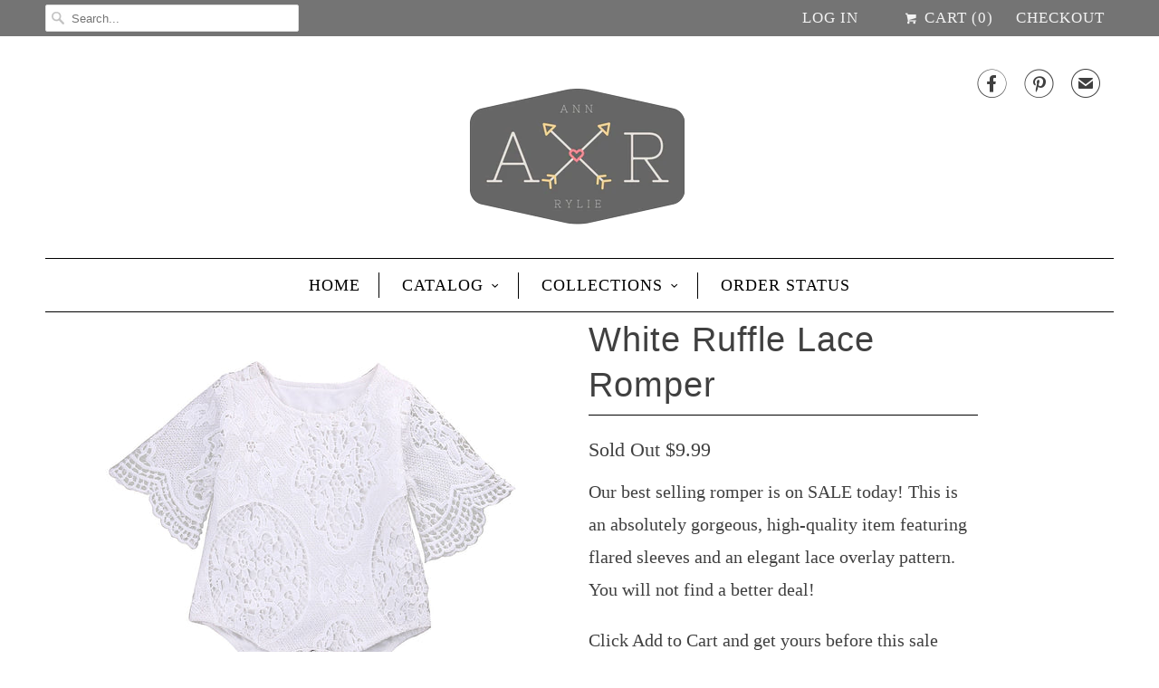

--- FILE ---
content_type: text/html; charset=utf-8
request_url: https://www.annrylie.com/products/white-ruffle-lace-romper
body_size: 25334
content:
<!DOCTYPE html>
<!--[if lt IE 7 ]><html class="ie ie6" lang="en"> <![endif]-->
<!--[if IE 7 ]><html class="ie ie7" lang="en"> <![endif]-->
<!--[if IE 8 ]><html class="ie ie8" lang="en"> <![endif]-->
<!--[if IE 9 ]><html class="ie ie9" lang="en"> <![endif]-->
<!--[if (gte IE 10)|!(IE)]><!--><html lang="en"> <!--<![endif]-->
  <head>
    <meta charset="utf-8">
    <meta http-equiv="cleartype" content="on">
    <meta name="robots" content="index,follow">

    
    <title>White Ruffle Lace Romper - Ann H. Rylie &amp; Co.</title>

    
      <meta name="description" content="Our best selling romper is on SALE today! This is an absolutely gorgeous, high-quality item featuring flared sleeves and an elegant lace overlay pattern. You will not find a better deal! Click Add to Cart and get yours before this sale ends! Product Features Pattern Type: Solid Collar: O-Neck Material Composition: Lace" />
    

    <!-- Custom Fonts -->
    

    

<meta name="author" content="Ann H. Rylie &amp; Co.">
<meta property="og:url" content="https://www.annrylie.com/products/white-ruffle-lace-romper">
<meta property="og:site_name" content="Ann H. Rylie &amp; Co.">


  <meta property="og:type" content="product">
  <meta property="og:title" content="White Ruffle Lace Romper">
  
    <meta property="og:image" content="http://www.annrylie.com/cdn/shop/products/product-image-171487854_grande.jpg?v=1571658089">
    <meta property="og:image:secure_url" content="https://www.annrylie.com/cdn/shop/products/product-image-171487854_grande.jpg?v=1571658089">
        
  
  <meta property="og:price:amount" content="9.99">
  <meta property="og:price:currency" content="USD">


  <meta property="og:description" content="Our best selling romper is on SALE today! This is an absolutely gorgeous, high-quality item featuring flared sleeves and an elegant lace overlay pattern. You will not find a better deal! Click Add to Cart and get yours before this sale ends! Product Features Pattern Type: Solid Collar: O-Neck Material Composition: Lace">




<meta name="twitter:card" content="summary">

  <meta name="twitter:title" content="White Ruffle Lace Romper">
  <meta name="twitter:description" content="Our best selling romper is on SALE today! This is an absolutely gorgeous, high-quality item featuring flared sleeves and an elegant lace overlay pattern. You will not find a better deal! Click Add to Cart and get yours before this sale ends! Product Features Pattern Type: Solid Collar: O-Neck Material Composition: Lace, Cotton Fit: Fits true to size Closure Type: Covered Button Size Chart   Size  Length Chest 0-3M 14.57&quot; 19.69&quot; 3-6M 15.35&quot; 20.47&quot; 6-12M 16.14&quot; 21.26&quot; 12-18M 16.93&quot; 22.05&quot; 18-24M 17.72&quot; 22.83&quot;   Money Back Guarantee If you are not completely satisfied with your purchase, just let us know &amp;amp; we will make it right! We offer a 30-day, No Questions Asked Return Policy!  Delivery   A tracking number will be e-mailed to your address on file as soon as it is available. Estimated delivery of 2 to 3 weeks">
  <meta name="twitter:image" content="https://www.annrylie.com/cdn/shop/products/product-image-171487854_medium.jpg?v=1571658089">
  <meta name="twitter:image:width" content="240">
  <meta name="twitter:image:height" content="240">


    
    

    <!-- Mobile Specific Metas -->
    <meta name="HandheldFriendly" content="True">
    <meta name="MobileOptimized" content="320">
    <meta name="viewport" content="width=device-width,initial-scale=1">
    <meta name="theme-color" content="#ffffff">

    <!-- Stylesheets for Responsive 5.2 -->
    <link href="//www.annrylie.com/cdn/shop/t/2/assets/styles.scss.css?v=170741221223946549161737647890" rel="stylesheet" type="text/css" media="all" />

    <!-- Icons -->
    <link rel="shortcut icon" type="image/x-icon" href="//www.annrylie.com/cdn/shop/t/2/assets/favicon.png?v=122771900524264211831506737616">
    <link rel="canonical" href="https://www.annrylie.com/products/white-ruffle-lace-romper" />

    

    <script src="//www.annrylie.com/cdn/shop/t/2/assets/app.js?v=178064616104381621001506615099" type="text/javascript"></script>
    <script src="//www.annrylie.com/cdn/shop/t/2/assets/cloudzoom.js?v=94355857965453807771470677824" type="text/javascript"></script>
    <script>window.performance && window.performance.mark && window.performance.mark('shopify.content_for_header.start');</script><meta id="shopify-digital-wallet" name="shopify-digital-wallet" content="/14261092/digital_wallets/dialog">
<meta name="shopify-checkout-api-token" content="a1691684ffdd5e42fba251c273a21fe4">
<meta id="in-context-paypal-metadata" data-shop-id="14261092" data-venmo-supported="true" data-environment="production" data-locale="en_US" data-paypal-v4="true" data-currency="USD">
<link rel="alternate" type="application/json+oembed" href="https://www.annrylie.com/products/white-ruffle-lace-romper.oembed">
<script async="async" src="/checkouts/internal/preloads.js?locale=en-US"></script>
<link rel="preconnect" href="https://shop.app" crossorigin="anonymous">
<script async="async" src="https://shop.app/checkouts/internal/preloads.js?locale=en-US&shop_id=14261092" crossorigin="anonymous"></script>
<script id="apple-pay-shop-capabilities" type="application/json">{"shopId":14261092,"countryCode":"US","currencyCode":"USD","merchantCapabilities":["supports3DS"],"merchantId":"gid:\/\/shopify\/Shop\/14261092","merchantName":"Ann H. Rylie \u0026 Co.","requiredBillingContactFields":["postalAddress","email","phone"],"requiredShippingContactFields":["postalAddress","email","phone"],"shippingType":"shipping","supportedNetworks":["visa","masterCard","amex","discover","elo","jcb"],"total":{"type":"pending","label":"Ann H. Rylie \u0026 Co.","amount":"1.00"},"shopifyPaymentsEnabled":true,"supportsSubscriptions":true}</script>
<script id="shopify-features" type="application/json">{"accessToken":"a1691684ffdd5e42fba251c273a21fe4","betas":["rich-media-storefront-analytics"],"domain":"www.annrylie.com","predictiveSearch":true,"shopId":14261092,"locale":"en"}</script>
<script>var Shopify = Shopify || {};
Shopify.shop = "lati-tees.myshopify.com";
Shopify.locale = "en";
Shopify.currency = {"active":"USD","rate":"1.0"};
Shopify.country = "US";
Shopify.theme = {"name":"Responsive","id":118036545,"schema_name":null,"schema_version":null,"theme_store_id":304,"role":"main"};
Shopify.theme.handle = "null";
Shopify.theme.style = {"id":null,"handle":null};
Shopify.cdnHost = "www.annrylie.com/cdn";
Shopify.routes = Shopify.routes || {};
Shopify.routes.root = "/";</script>
<script type="module">!function(o){(o.Shopify=o.Shopify||{}).modules=!0}(window);</script>
<script>!function(o){function n(){var o=[];function n(){o.push(Array.prototype.slice.apply(arguments))}return n.q=o,n}var t=o.Shopify=o.Shopify||{};t.loadFeatures=n(),t.autoloadFeatures=n()}(window);</script>
<script>
  window.ShopifyPay = window.ShopifyPay || {};
  window.ShopifyPay.apiHost = "shop.app\/pay";
  window.ShopifyPay.redirectState = null;
</script>
<script id="shop-js-analytics" type="application/json">{"pageType":"product"}</script>
<script defer="defer" async type="module" src="//www.annrylie.com/cdn/shopifycloud/shop-js/modules/v2/client.init-shop-cart-sync_BdyHc3Nr.en.esm.js"></script>
<script defer="defer" async type="module" src="//www.annrylie.com/cdn/shopifycloud/shop-js/modules/v2/chunk.common_Daul8nwZ.esm.js"></script>
<script type="module">
  await import("//www.annrylie.com/cdn/shopifycloud/shop-js/modules/v2/client.init-shop-cart-sync_BdyHc3Nr.en.esm.js");
await import("//www.annrylie.com/cdn/shopifycloud/shop-js/modules/v2/chunk.common_Daul8nwZ.esm.js");

  window.Shopify.SignInWithShop?.initShopCartSync?.({"fedCMEnabled":true,"windoidEnabled":true});

</script>
<script>
  window.Shopify = window.Shopify || {};
  if (!window.Shopify.featureAssets) window.Shopify.featureAssets = {};
  window.Shopify.featureAssets['shop-js'] = {"shop-cart-sync":["modules/v2/client.shop-cart-sync_QYOiDySF.en.esm.js","modules/v2/chunk.common_Daul8nwZ.esm.js"],"init-fed-cm":["modules/v2/client.init-fed-cm_DchLp9rc.en.esm.js","modules/v2/chunk.common_Daul8nwZ.esm.js"],"shop-button":["modules/v2/client.shop-button_OV7bAJc5.en.esm.js","modules/v2/chunk.common_Daul8nwZ.esm.js"],"init-windoid":["modules/v2/client.init-windoid_DwxFKQ8e.en.esm.js","modules/v2/chunk.common_Daul8nwZ.esm.js"],"shop-cash-offers":["modules/v2/client.shop-cash-offers_DWtL6Bq3.en.esm.js","modules/v2/chunk.common_Daul8nwZ.esm.js","modules/v2/chunk.modal_CQq8HTM6.esm.js"],"shop-toast-manager":["modules/v2/client.shop-toast-manager_CX9r1SjA.en.esm.js","modules/v2/chunk.common_Daul8nwZ.esm.js"],"init-shop-email-lookup-coordinator":["modules/v2/client.init-shop-email-lookup-coordinator_UhKnw74l.en.esm.js","modules/v2/chunk.common_Daul8nwZ.esm.js"],"pay-button":["modules/v2/client.pay-button_DzxNnLDY.en.esm.js","modules/v2/chunk.common_Daul8nwZ.esm.js"],"avatar":["modules/v2/client.avatar_BTnouDA3.en.esm.js"],"init-shop-cart-sync":["modules/v2/client.init-shop-cart-sync_BdyHc3Nr.en.esm.js","modules/v2/chunk.common_Daul8nwZ.esm.js"],"shop-login-button":["modules/v2/client.shop-login-button_D8B466_1.en.esm.js","modules/v2/chunk.common_Daul8nwZ.esm.js","modules/v2/chunk.modal_CQq8HTM6.esm.js"],"init-customer-accounts-sign-up":["modules/v2/client.init-customer-accounts-sign-up_C8fpPm4i.en.esm.js","modules/v2/client.shop-login-button_D8B466_1.en.esm.js","modules/v2/chunk.common_Daul8nwZ.esm.js","modules/v2/chunk.modal_CQq8HTM6.esm.js"],"init-shop-for-new-customer-accounts":["modules/v2/client.init-shop-for-new-customer-accounts_CVTO0Ztu.en.esm.js","modules/v2/client.shop-login-button_D8B466_1.en.esm.js","modules/v2/chunk.common_Daul8nwZ.esm.js","modules/v2/chunk.modal_CQq8HTM6.esm.js"],"init-customer-accounts":["modules/v2/client.init-customer-accounts_dRgKMfrE.en.esm.js","modules/v2/client.shop-login-button_D8B466_1.en.esm.js","modules/v2/chunk.common_Daul8nwZ.esm.js","modules/v2/chunk.modal_CQq8HTM6.esm.js"],"shop-follow-button":["modules/v2/client.shop-follow-button_CkZpjEct.en.esm.js","modules/v2/chunk.common_Daul8nwZ.esm.js","modules/v2/chunk.modal_CQq8HTM6.esm.js"],"lead-capture":["modules/v2/client.lead-capture_BntHBhfp.en.esm.js","modules/v2/chunk.common_Daul8nwZ.esm.js","modules/v2/chunk.modal_CQq8HTM6.esm.js"],"checkout-modal":["modules/v2/client.checkout-modal_CfxcYbTm.en.esm.js","modules/v2/chunk.common_Daul8nwZ.esm.js","modules/v2/chunk.modal_CQq8HTM6.esm.js"],"shop-login":["modules/v2/client.shop-login_Da4GZ2H6.en.esm.js","modules/v2/chunk.common_Daul8nwZ.esm.js","modules/v2/chunk.modal_CQq8HTM6.esm.js"],"payment-terms":["modules/v2/client.payment-terms_MV4M3zvL.en.esm.js","modules/v2/chunk.common_Daul8nwZ.esm.js","modules/v2/chunk.modal_CQq8HTM6.esm.js"]};
</script>
<script>(function() {
  var isLoaded = false;
  function asyncLoad() {
    if (isLoaded) return;
    isLoaded = true;
    var urls = ["https:\/\/chimpstatic.com\/mcjs-connected\/js\/users\/7c24a07ea8bb6e6aa8d565691\/18897fbf5433cdbaeede51765.js?shop=lati-tees.myshopify.com","https:\/\/chimpstatic.com\/mcjs-connected\/js\/users\/7c24a07ea8bb6e6aa8d565691\/18897fbf5433cdbaeede51765.js?shop=lati-tees.myshopify.com","https:\/\/chimpstatic.com\/mcjs-connected\/js\/users\/7c24a07ea8bb6e6aa8d565691\/18897fbf5433cdbaeede51765.js?shop=lati-tees.myshopify.com","https:\/\/chimpstatic.com\/mcjs-connected\/js\/users\/7c24a07ea8bb6e6aa8d565691\/18897fbf5433cdbaeede51765.js?shop=lati-tees.myshopify.com","https:\/\/chimpstatic.com\/mcjs-connected\/js\/users\/7c24a07ea8bb6e6aa8d565691\/18897fbf5433cdbaeede51765.js?shop=lati-tees.myshopify.com","\/\/cdn.shopify.com\/proxy\/bb5ca26f6601b7ee503830de5057735df3e549ce73097bed270c05c9d082a2a9\/static.cdn.printful.com\/static\/js\/external\/shopify-product-customizer.js?v=0.28\u0026shop=lati-tees.myshopify.com\u0026sp-cache-control=cHVibGljLCBtYXgtYWdlPTkwMA","https:\/\/app.teelaunch.com\/sizing-charts-script.js?shop=lati-tees.myshopify.com"];
    for (var i = 0; i < urls.length; i++) {
      var s = document.createElement('script');
      s.type = 'text/javascript';
      s.async = true;
      s.src = urls[i];
      var x = document.getElementsByTagName('script')[0];
      x.parentNode.insertBefore(s, x);
    }
  };
  if(window.attachEvent) {
    window.attachEvent('onload', asyncLoad);
  } else {
    window.addEventListener('load', asyncLoad, false);
  }
})();</script>
<script id="__st">var __st={"a":14261092,"offset":-21600,"reqid":"784a1e0d-f255-4133-9aa0-95166839686d-1769008547","pageurl":"www.annrylie.com\/products\/white-ruffle-lace-romper","u":"cae0a51dd6c5","p":"product","rtyp":"product","rid":8776254145};</script>
<script>window.ShopifyPaypalV4VisibilityTracking = true;</script>
<script id="captcha-bootstrap">!function(){'use strict';const t='contact',e='account',n='new_comment',o=[[t,t],['blogs',n],['comments',n],[t,'customer']],c=[[e,'customer_login'],[e,'guest_login'],[e,'recover_customer_password'],[e,'create_customer']],r=t=>t.map((([t,e])=>`form[action*='/${t}']:not([data-nocaptcha='true']) input[name='form_type'][value='${e}']`)).join(','),a=t=>()=>t?[...document.querySelectorAll(t)].map((t=>t.form)):[];function s(){const t=[...o],e=r(t);return a(e)}const i='password',u='form_key',d=['recaptcha-v3-token','g-recaptcha-response','h-captcha-response',i],f=()=>{try{return window.sessionStorage}catch{return}},m='__shopify_v',_=t=>t.elements[u];function p(t,e,n=!1){try{const o=window.sessionStorage,c=JSON.parse(o.getItem(e)),{data:r}=function(t){const{data:e,action:n}=t;return t[m]||n?{data:e,action:n}:{data:t,action:n}}(c);for(const[e,n]of Object.entries(r))t.elements[e]&&(t.elements[e].value=n);n&&o.removeItem(e)}catch(o){console.error('form repopulation failed',{error:o})}}const l='form_type',E='cptcha';function T(t){t.dataset[E]=!0}const w=window,h=w.document,L='Shopify',v='ce_forms',y='captcha';let A=!1;((t,e)=>{const n=(g='f06e6c50-85a8-45c8-87d0-21a2b65856fe',I='https://cdn.shopify.com/shopifycloud/storefront-forms-hcaptcha/ce_storefront_forms_captcha_hcaptcha.v1.5.2.iife.js',D={infoText:'Protected by hCaptcha',privacyText:'Privacy',termsText:'Terms'},(t,e,n)=>{const o=w[L][v],c=o.bindForm;if(c)return c(t,g,e,D).then(n);var r;o.q.push([[t,g,e,D],n]),r=I,A||(h.body.append(Object.assign(h.createElement('script'),{id:'captcha-provider',async:!0,src:r})),A=!0)});var g,I,D;w[L]=w[L]||{},w[L][v]=w[L][v]||{},w[L][v].q=[],w[L][y]=w[L][y]||{},w[L][y].protect=function(t,e){n(t,void 0,e),T(t)},Object.freeze(w[L][y]),function(t,e,n,w,h,L){const[v,y,A,g]=function(t,e,n){const i=e?o:[],u=t?c:[],d=[...i,...u],f=r(d),m=r(i),_=r(d.filter((([t,e])=>n.includes(e))));return[a(f),a(m),a(_),s()]}(w,h,L),I=t=>{const e=t.target;return e instanceof HTMLFormElement?e:e&&e.form},D=t=>v().includes(t);t.addEventListener('submit',(t=>{const e=I(t);if(!e)return;const n=D(e)&&!e.dataset.hcaptchaBound&&!e.dataset.recaptchaBound,o=_(e),c=g().includes(e)&&(!o||!o.value);(n||c)&&t.preventDefault(),c&&!n&&(function(t){try{if(!f())return;!function(t){const e=f();if(!e)return;const n=_(t);if(!n)return;const o=n.value;o&&e.removeItem(o)}(t);const e=Array.from(Array(32),(()=>Math.random().toString(36)[2])).join('');!function(t,e){_(t)||t.append(Object.assign(document.createElement('input'),{type:'hidden',name:u})),t.elements[u].value=e}(t,e),function(t,e){const n=f();if(!n)return;const o=[...t.querySelectorAll(`input[type='${i}']`)].map((({name:t})=>t)),c=[...d,...o],r={};for(const[a,s]of new FormData(t).entries())c.includes(a)||(r[a]=s);n.setItem(e,JSON.stringify({[m]:1,action:t.action,data:r}))}(t,e)}catch(e){console.error('failed to persist form',e)}}(e),e.submit())}));const S=(t,e)=>{t&&!t.dataset[E]&&(n(t,e.some((e=>e===t))),T(t))};for(const o of['focusin','change'])t.addEventListener(o,(t=>{const e=I(t);D(e)&&S(e,y())}));const B=e.get('form_key'),M=e.get(l),P=B&&M;t.addEventListener('DOMContentLoaded',(()=>{const t=y();if(P)for(const e of t)e.elements[l].value===M&&p(e,B);[...new Set([...A(),...v().filter((t=>'true'===t.dataset.shopifyCaptcha))])].forEach((e=>S(e,t)))}))}(h,new URLSearchParams(w.location.search),n,t,e,['guest_login'])})(!0,!0)}();</script>
<script integrity="sha256-4kQ18oKyAcykRKYeNunJcIwy7WH5gtpwJnB7kiuLZ1E=" data-source-attribution="shopify.loadfeatures" defer="defer" src="//www.annrylie.com/cdn/shopifycloud/storefront/assets/storefront/load_feature-a0a9edcb.js" crossorigin="anonymous"></script>
<script crossorigin="anonymous" defer="defer" src="//www.annrylie.com/cdn/shopifycloud/storefront/assets/shopify_pay/storefront-65b4c6d7.js?v=20250812"></script>
<script data-source-attribution="shopify.dynamic_checkout.dynamic.init">var Shopify=Shopify||{};Shopify.PaymentButton=Shopify.PaymentButton||{isStorefrontPortableWallets:!0,init:function(){window.Shopify.PaymentButton.init=function(){};var t=document.createElement("script");t.src="https://www.annrylie.com/cdn/shopifycloud/portable-wallets/latest/portable-wallets.en.js",t.type="module",document.head.appendChild(t)}};
</script>
<script data-source-attribution="shopify.dynamic_checkout.buyer_consent">
  function portableWalletsHideBuyerConsent(e){var t=document.getElementById("shopify-buyer-consent"),n=document.getElementById("shopify-subscription-policy-button");t&&n&&(t.classList.add("hidden"),t.setAttribute("aria-hidden","true"),n.removeEventListener("click",e))}function portableWalletsShowBuyerConsent(e){var t=document.getElementById("shopify-buyer-consent"),n=document.getElementById("shopify-subscription-policy-button");t&&n&&(t.classList.remove("hidden"),t.removeAttribute("aria-hidden"),n.addEventListener("click",e))}window.Shopify?.PaymentButton&&(window.Shopify.PaymentButton.hideBuyerConsent=portableWalletsHideBuyerConsent,window.Shopify.PaymentButton.showBuyerConsent=portableWalletsShowBuyerConsent);
</script>
<script data-source-attribution="shopify.dynamic_checkout.cart.bootstrap">document.addEventListener("DOMContentLoaded",(function(){function t(){return document.querySelector("shopify-accelerated-checkout-cart, shopify-accelerated-checkout")}if(t())Shopify.PaymentButton.init();else{new MutationObserver((function(e,n){t()&&(Shopify.PaymentButton.init(),n.disconnect())})).observe(document.body,{childList:!0,subtree:!0})}}));
</script>
<link id="shopify-accelerated-checkout-styles" rel="stylesheet" media="screen" href="https://www.annrylie.com/cdn/shopifycloud/portable-wallets/latest/accelerated-checkout-backwards-compat.css" crossorigin="anonymous">
<style id="shopify-accelerated-checkout-cart">
        #shopify-buyer-consent {
  margin-top: 1em;
  display: inline-block;
  width: 100%;
}

#shopify-buyer-consent.hidden {
  display: none;
}

#shopify-subscription-policy-button {
  background: none;
  border: none;
  padding: 0;
  text-decoration: underline;
  font-size: inherit;
  cursor: pointer;
}

#shopify-subscription-policy-button::before {
  box-shadow: none;
}

      </style>

<script>window.performance && window.performance.mark && window.performance.mark('shopify.content_for_header.end');</script>

  <script>window.BOLD = window.BOLD || {};
    window.BOLD.common = window.BOLD.common || {};
    window.BOLD.common.Shopify = window.BOLD.common.Shopify || {};

    window.BOLD.common.Shopify.shop = {
        domain: 'www.annrylie.com',
        permanent_domain: 'lati-tees.myshopify.com',
        url: 'https://www.annrylie.com',
        secure_url: 'https://www.annrylie.com',
        money_format: "${{amount}}",
        currency: "USD"
    };

    window.BOLD.common.Shopify.cart = {"note":null,"attributes":{},"original_total_price":0,"total_price":0,"total_discount":0,"total_weight":0.0,"item_count":0,"items":[],"requires_shipping":false,"currency":"USD","items_subtotal_price":0,"cart_level_discount_applications":[],"checkout_charge_amount":0};
    window.BOLD.common.template = 'product';window.BOLD.common.Shopify.formatMoney = function(money, format) {
        function n(t, e) {
            return "undefined" == typeof t ? e : t
        }
        function r(t, e, r, i) {
            if (e = n(e, 2),
            r = n(r, ","),
            i = n(i, "."),
            isNaN(t) || null == t)
                return 0;
            t = (t / 100).toFixed(e);
            var o = t.split(".")
              , a = o[0].replace(/(\d)(?=(\d\d\d)+(?!\d))/g, "$1" + r)
              , s = o[1] ? i + o[1] : "";
            return a + s
        }
        "string" == typeof money && (money = money.replace(".", ""));
        var i = ""
          , o = /\{\{\s*(\w+)\s*\}\}/
          , a = format || window.BOLD.common.Shopify.shop.money_format || window.Shopify.money_format || "$ {{ amount }}";
        switch (a.match(o)[1]) {
            case "amount":
                i = r(money, 2);
                break;
            case "amount_no_decimals":
                i = r(money, 0);
                break;
            case "amount_with_comma_separator":
                i = r(money, 2, ".", ",");
                break;
            case "amount_no_decimals_with_comma_separator":
                i = r(money, 0, ".", ",");
                break;
            case "amount_with_space_separator":
                i = r(money, 2, ".", " ");
                break;
            case "amount_no_decimals_with_space_separator":
                i = r(money, 0, ".", " ");
                break;
        }
        return a.replace(o, i);
    };

    window.BOLD.common.Shopify.saveProduct = function (handle, product) {
        if (typeof handle === 'string' && typeof window.BOLD.common.Shopify.products[handle] === 'undefined') {
            if (typeof product === 'number') {
                window.BOLD.common.Shopify.handles[product] = handle;
                product = { id: product };
            }
            window.BOLD.common.Shopify.products[handle] = product;
        }
    };

	window.BOLD.common.Shopify.saveVariant = function (variant_id, variant) {
		if (typeof variant_id === 'number' && typeof window.BOLD.common.Shopify.variants[variant_id] === 'undefined') {
			window.BOLD.common.Shopify.variants[variant_id] = variant;
		}
	};window.BOLD.common.Shopify.products = window.BOLD.common.Shopify.products || {};
    window.BOLD.common.Shopify.variants = window.BOLD.common.Shopify.variants || {};
    window.BOLD.common.Shopify.handles = window.BOLD.common.Shopify.handles || {};window.BOLD.common.Shopify.handle = "white-ruffle-lace-romper"
window.BOLD.common.Shopify.saveProduct("white-ruffle-lace-romper", 8776254145);window.BOLD.common.Shopify.saveVariant(7295691423789, {product_id: 8776254145, price: 999, group_id: 'null'});window.BOLD.common.Shopify.saveVariant(7295691456557, {product_id: 8776254145, price: 999, group_id: 'null'});window.BOLD.common.Shopify.saveVariant(7295691489325, {product_id: 8776254145, price: 999, group_id: 'null'});window.BOLD.common.Shopify.saveVariant(7295691522093, {product_id: 8776254145, price: 999, group_id: 'null'});window.BOLD.common.Shopify.saveVariant(7295691554861, {product_id: 8776254145, price: 999, group_id: 'null'});window.BOLD.common.Shopify.metafields = window.BOLD.common.Shopify.metafields || {};window.BOLD.common.Shopify.metafields["bold_rp"] = {};</script>

<link href="//www.annrylie.com/cdn/shop/t/2/assets/bold-upsell.css?v=30856096068124301641516733059" rel="stylesheet" type="text/css" media="all" />
<link href="//www.annrylie.com/cdn/shop/t/2/assets/bold-upsell-custom.css?v=157476255988720460371501432875" rel="stylesheet" type="text/css" media="all" />

  
	
    
    <script src="//www.annrylie.com/cdn/shop/t/2/assets/magiczoomplus.js?v=16959394321746011801496132061" type="text/javascript"></script>
    <script src="//www.annrylie.com/cdn/shop/t/2/assets/magiczoomplus.sirv.js?v=29523756230569085291478540541" type="text/javascript"></script>
    <link href="//www.annrylie.com/cdn/shop/t/2/assets/magiczoomplus.css?v=64394774992621968811478540538" rel="stylesheet" type="text/css" media="all" />
    <link href="//www.annrylie.com/cdn/shop/t/2/assets/magiczoomplus.additional.css?v=45208366884752688821478540541" rel="stylesheet" type="text/css" media="all" />
    <script type="text/javascript">
    mzOptions = {
		'zoomWidth':'auto',
		'zoomHeight':'auto',
		'zoomPosition':'right',
		'zoomDistance':15,
		'selectorTrigger':'click',
		'transitionEffect':true,
		'lazyZoom':false,
		'rightClick':false,
		'zoomMode':'zoom',
		'zoomOn':'hover',
		'upscale':true,
		'smoothing':true,
		'variableZoom':false,
		'zoomCaption':'off',
		'expand':'window',
		'expandZoomMode':'zoom',
		'expandZoomOn':'click',
		'expandCaption':true,
		'closeOnClickOutside':true,
		'cssClass':'dark-bg',
		'hint':'once',
		'textHoverZoomHint':'Hover to zoom',
		'textClickZoomHint':'Click to zoom',
		'textExpandHint':'Click to expand',
		'textBtnClose':'Close',
		'textBtnNext':'Next',
		'textBtnPrev':'Previous'
    }
    mzMobileOptions = {
		'zoomMode':'zoom',
		'textHoverZoomHint':'Touch to zoom',
		'textClickZoomHint':'Double tap to zoom',
		'textExpandHint':'Tap to expand'
    }
    </script>
    

<link href="https://monorail-edge.shopifysvc.com" rel="dns-prefetch">
<script>(function(){if ("sendBeacon" in navigator && "performance" in window) {try {var session_token_from_headers = performance.getEntriesByType('navigation')[0].serverTiming.find(x => x.name == '_s').description;} catch {var session_token_from_headers = undefined;}var session_cookie_matches = document.cookie.match(/_shopify_s=([^;]*)/);var session_token_from_cookie = session_cookie_matches && session_cookie_matches.length === 2 ? session_cookie_matches[1] : "";var session_token = session_token_from_headers || session_token_from_cookie || "";function handle_abandonment_event(e) {var entries = performance.getEntries().filter(function(entry) {return /monorail-edge.shopifysvc.com/.test(entry.name);});if (!window.abandonment_tracked && entries.length === 0) {window.abandonment_tracked = true;var currentMs = Date.now();var navigation_start = performance.timing.navigationStart;var payload = {shop_id: 14261092,url: window.location.href,navigation_start,duration: currentMs - navigation_start,session_token,page_type: "product"};window.navigator.sendBeacon("https://monorail-edge.shopifysvc.com/v1/produce", JSON.stringify({schema_id: "online_store_buyer_site_abandonment/1.1",payload: payload,metadata: {event_created_at_ms: currentMs,event_sent_at_ms: currentMs}}));}}window.addEventListener('pagehide', handle_abandonment_event);}}());</script>
<script id="web-pixels-manager-setup">(function e(e,d,r,n,o){if(void 0===o&&(o={}),!Boolean(null===(a=null===(i=window.Shopify)||void 0===i?void 0:i.analytics)||void 0===a?void 0:a.replayQueue)){var i,a;window.Shopify=window.Shopify||{};var t=window.Shopify;t.analytics=t.analytics||{};var s=t.analytics;s.replayQueue=[],s.publish=function(e,d,r){return s.replayQueue.push([e,d,r]),!0};try{self.performance.mark("wpm:start")}catch(e){}var l=function(){var e={modern:/Edge?\/(1{2}[4-9]|1[2-9]\d|[2-9]\d{2}|\d{4,})\.\d+(\.\d+|)|Firefox\/(1{2}[4-9]|1[2-9]\d|[2-9]\d{2}|\d{4,})\.\d+(\.\d+|)|Chrom(ium|e)\/(9{2}|\d{3,})\.\d+(\.\d+|)|(Maci|X1{2}).+ Version\/(15\.\d+|(1[6-9]|[2-9]\d|\d{3,})\.\d+)([,.]\d+|)( \(\w+\)|)( Mobile\/\w+|) Safari\/|Chrome.+OPR\/(9{2}|\d{3,})\.\d+\.\d+|(CPU[ +]OS|iPhone[ +]OS|CPU[ +]iPhone|CPU IPhone OS|CPU iPad OS)[ +]+(15[._]\d+|(1[6-9]|[2-9]\d|\d{3,})[._]\d+)([._]\d+|)|Android:?[ /-](13[3-9]|1[4-9]\d|[2-9]\d{2}|\d{4,})(\.\d+|)(\.\d+|)|Android.+Firefox\/(13[5-9]|1[4-9]\d|[2-9]\d{2}|\d{4,})\.\d+(\.\d+|)|Android.+Chrom(ium|e)\/(13[3-9]|1[4-9]\d|[2-9]\d{2}|\d{4,})\.\d+(\.\d+|)|SamsungBrowser\/([2-9]\d|\d{3,})\.\d+/,legacy:/Edge?\/(1[6-9]|[2-9]\d|\d{3,})\.\d+(\.\d+|)|Firefox\/(5[4-9]|[6-9]\d|\d{3,})\.\d+(\.\d+|)|Chrom(ium|e)\/(5[1-9]|[6-9]\d|\d{3,})\.\d+(\.\d+|)([\d.]+$|.*Safari\/(?![\d.]+ Edge\/[\d.]+$))|(Maci|X1{2}).+ Version\/(10\.\d+|(1[1-9]|[2-9]\d|\d{3,})\.\d+)([,.]\d+|)( \(\w+\)|)( Mobile\/\w+|) Safari\/|Chrome.+OPR\/(3[89]|[4-9]\d|\d{3,})\.\d+\.\d+|(CPU[ +]OS|iPhone[ +]OS|CPU[ +]iPhone|CPU IPhone OS|CPU iPad OS)[ +]+(10[._]\d+|(1[1-9]|[2-9]\d|\d{3,})[._]\d+)([._]\d+|)|Android:?[ /-](13[3-9]|1[4-9]\d|[2-9]\d{2}|\d{4,})(\.\d+|)(\.\d+|)|Mobile Safari.+OPR\/([89]\d|\d{3,})\.\d+\.\d+|Android.+Firefox\/(13[5-9]|1[4-9]\d|[2-9]\d{2}|\d{4,})\.\d+(\.\d+|)|Android.+Chrom(ium|e)\/(13[3-9]|1[4-9]\d|[2-9]\d{2}|\d{4,})\.\d+(\.\d+|)|Android.+(UC? ?Browser|UCWEB|U3)[ /]?(15\.([5-9]|\d{2,})|(1[6-9]|[2-9]\d|\d{3,})\.\d+)\.\d+|SamsungBrowser\/(5\.\d+|([6-9]|\d{2,})\.\d+)|Android.+MQ{2}Browser\/(14(\.(9|\d{2,})|)|(1[5-9]|[2-9]\d|\d{3,})(\.\d+|))(\.\d+|)|K[Aa][Ii]OS\/(3\.\d+|([4-9]|\d{2,})\.\d+)(\.\d+|)/},d=e.modern,r=e.legacy,n=navigator.userAgent;return n.match(d)?"modern":n.match(r)?"legacy":"unknown"}(),u="modern"===l?"modern":"legacy",c=(null!=n?n:{modern:"",legacy:""})[u],f=function(e){return[e.baseUrl,"/wpm","/b",e.hashVersion,"modern"===e.buildTarget?"m":"l",".js"].join("")}({baseUrl:d,hashVersion:r,buildTarget:u}),m=function(e){var d=e.version,r=e.bundleTarget,n=e.surface,o=e.pageUrl,i=e.monorailEndpoint;return{emit:function(e){var a=e.status,t=e.errorMsg,s=(new Date).getTime(),l=JSON.stringify({metadata:{event_sent_at_ms:s},events:[{schema_id:"web_pixels_manager_load/3.1",payload:{version:d,bundle_target:r,page_url:o,status:a,surface:n,error_msg:t},metadata:{event_created_at_ms:s}}]});if(!i)return console&&console.warn&&console.warn("[Web Pixels Manager] No Monorail endpoint provided, skipping logging."),!1;try{return self.navigator.sendBeacon.bind(self.navigator)(i,l)}catch(e){}var u=new XMLHttpRequest;try{return u.open("POST",i,!0),u.setRequestHeader("Content-Type","text/plain"),u.send(l),!0}catch(e){return console&&console.warn&&console.warn("[Web Pixels Manager] Got an unhandled error while logging to Monorail."),!1}}}}({version:r,bundleTarget:l,surface:e.surface,pageUrl:self.location.href,monorailEndpoint:e.monorailEndpoint});try{o.browserTarget=l,function(e){var d=e.src,r=e.async,n=void 0===r||r,o=e.onload,i=e.onerror,a=e.sri,t=e.scriptDataAttributes,s=void 0===t?{}:t,l=document.createElement("script"),u=document.querySelector("head"),c=document.querySelector("body");if(l.async=n,l.src=d,a&&(l.integrity=a,l.crossOrigin="anonymous"),s)for(var f in s)if(Object.prototype.hasOwnProperty.call(s,f))try{l.dataset[f]=s[f]}catch(e){}if(o&&l.addEventListener("load",o),i&&l.addEventListener("error",i),u)u.appendChild(l);else{if(!c)throw new Error("Did not find a head or body element to append the script");c.appendChild(l)}}({src:f,async:!0,onload:function(){if(!function(){var e,d;return Boolean(null===(d=null===(e=window.Shopify)||void 0===e?void 0:e.analytics)||void 0===d?void 0:d.initialized)}()){var d=window.webPixelsManager.init(e)||void 0;if(d){var r=window.Shopify.analytics;r.replayQueue.forEach((function(e){var r=e[0],n=e[1],o=e[2];d.publishCustomEvent(r,n,o)})),r.replayQueue=[],r.publish=d.publishCustomEvent,r.visitor=d.visitor,r.initialized=!0}}},onerror:function(){return m.emit({status:"failed",errorMsg:"".concat(f," has failed to load")})},sri:function(e){var d=/^sha384-[A-Za-z0-9+/=]+$/;return"string"==typeof e&&d.test(e)}(c)?c:"",scriptDataAttributes:o}),m.emit({status:"loading"})}catch(e){m.emit({status:"failed",errorMsg:(null==e?void 0:e.message)||"Unknown error"})}}})({shopId: 14261092,storefrontBaseUrl: "https://www.annrylie.com",extensionsBaseUrl: "https://extensions.shopifycdn.com/cdn/shopifycloud/web-pixels-manager",monorailEndpoint: "https://monorail-edge.shopifysvc.com/unstable/produce_batch",surface: "storefront-renderer",enabledBetaFlags: ["2dca8a86"],webPixelsConfigList: [{"id":"65765441","eventPayloadVersion":"v1","runtimeContext":"LAX","scriptVersion":"1","type":"CUSTOM","privacyPurposes":["ANALYTICS"],"name":"Google Analytics tag (migrated)"},{"id":"shopify-app-pixel","configuration":"{}","eventPayloadVersion":"v1","runtimeContext":"STRICT","scriptVersion":"0450","apiClientId":"shopify-pixel","type":"APP","privacyPurposes":["ANALYTICS","MARKETING"]},{"id":"shopify-custom-pixel","eventPayloadVersion":"v1","runtimeContext":"LAX","scriptVersion":"0450","apiClientId":"shopify-pixel","type":"CUSTOM","privacyPurposes":["ANALYTICS","MARKETING"]}],isMerchantRequest: false,initData: {"shop":{"name":"Ann H. Rylie \u0026 Co.","paymentSettings":{"currencyCode":"USD"},"myshopifyDomain":"lati-tees.myshopify.com","countryCode":"US","storefrontUrl":"https:\/\/www.annrylie.com"},"customer":null,"cart":null,"checkout":null,"productVariants":[{"price":{"amount":9.99,"currencyCode":"USD"},"product":{"title":"White Ruffle Lace Romper","vendor":"Ann H. Rylie \u0026 Co.","id":"8776254145","untranslatedTitle":"White Ruffle Lace Romper","url":"\/products\/white-ruffle-lace-romper","type":"Infant Outfit"},"id":"7295691423789","image":{"src":"\/\/www.annrylie.com\/cdn\/shop\/products\/product-image-171487854.jpg?v=1571658089"},"sku":"3014345-0-3-months","title":"0-3 months","untranslatedTitle":"0-3 months"},{"price":{"amount":9.99,"currencyCode":"USD"},"product":{"title":"White Ruffle Lace Romper","vendor":"Ann H. Rylie \u0026 Co.","id":"8776254145","untranslatedTitle":"White Ruffle Lace Romper","url":"\/products\/white-ruffle-lace-romper","type":"Infant Outfit"},"id":"7295691456557","image":{"src":"\/\/www.annrylie.com\/cdn\/shop\/products\/product-image-171487854.jpg?v=1571658089"},"sku":"3014345-4-6-months","title":"4-6 months","untranslatedTitle":"4-6 months"},{"price":{"amount":9.99,"currencyCode":"USD"},"product":{"title":"White Ruffle Lace Romper","vendor":"Ann H. Rylie \u0026 Co.","id":"8776254145","untranslatedTitle":"White Ruffle Lace Romper","url":"\/products\/white-ruffle-lace-romper","type":"Infant Outfit"},"id":"7295691489325","image":{"src":"\/\/www.annrylie.com\/cdn\/shop\/products\/product-image-171487854.jpg?v=1571658089"},"sku":"3014345-10-12-months","title":"10-12 months","untranslatedTitle":"10-12 months"},{"price":{"amount":9.99,"currencyCode":"USD"},"product":{"title":"White Ruffle Lace Romper","vendor":"Ann H. Rylie \u0026 Co.","id":"8776254145","untranslatedTitle":"White Ruffle Lace Romper","url":"\/products\/white-ruffle-lace-romper","type":"Infant Outfit"},"id":"7295691522093","image":{"src":"\/\/www.annrylie.com\/cdn\/shop\/products\/product-image-171487854.jpg?v=1571658089"},"sku":"3014345-13-18-months","title":"13-18 months","untranslatedTitle":"13-18 months"},{"price":{"amount":9.99,"currencyCode":"USD"},"product":{"title":"White Ruffle Lace Romper","vendor":"Ann H. Rylie \u0026 Co.","id":"8776254145","untranslatedTitle":"White Ruffle Lace Romper","url":"\/products\/white-ruffle-lace-romper","type":"Infant Outfit"},"id":"7295691554861","image":{"src":"\/\/www.annrylie.com\/cdn\/shop\/products\/product-image-171487854.jpg?v=1571658089"},"sku":"3014345-19-24-months","title":"19-24 months","untranslatedTitle":"19-24 months"}],"purchasingCompany":null},},"https://www.annrylie.com/cdn","fcfee988w5aeb613cpc8e4bc33m6693e112",{"modern":"","legacy":""},{"shopId":"14261092","storefrontBaseUrl":"https:\/\/www.annrylie.com","extensionBaseUrl":"https:\/\/extensions.shopifycdn.com\/cdn\/shopifycloud\/web-pixels-manager","surface":"storefront-renderer","enabledBetaFlags":"[\"2dca8a86\"]","isMerchantRequest":"false","hashVersion":"fcfee988w5aeb613cpc8e4bc33m6693e112","publish":"custom","events":"[[\"page_viewed\",{}],[\"product_viewed\",{\"productVariant\":{\"price\":{\"amount\":9.99,\"currencyCode\":\"USD\"},\"product\":{\"title\":\"White Ruffle Lace Romper\",\"vendor\":\"Ann H. Rylie \u0026 Co.\",\"id\":\"8776254145\",\"untranslatedTitle\":\"White Ruffle Lace Romper\",\"url\":\"\/products\/white-ruffle-lace-romper\",\"type\":\"Infant Outfit\"},\"id\":\"7295691423789\",\"image\":{\"src\":\"\/\/www.annrylie.com\/cdn\/shop\/products\/product-image-171487854.jpg?v=1571658089\"},\"sku\":\"3014345-0-3-months\",\"title\":\"0-3 months\",\"untranslatedTitle\":\"0-3 months\"}}]]"});</script><script>
  window.ShopifyAnalytics = window.ShopifyAnalytics || {};
  window.ShopifyAnalytics.meta = window.ShopifyAnalytics.meta || {};
  window.ShopifyAnalytics.meta.currency = 'USD';
  var meta = {"product":{"id":8776254145,"gid":"gid:\/\/shopify\/Product\/8776254145","vendor":"Ann H. Rylie \u0026 Co.","type":"Infant Outfit","handle":"white-ruffle-lace-romper","variants":[{"id":7295691423789,"price":999,"name":"White Ruffle Lace Romper - 0-3 months","public_title":"0-3 months","sku":"3014345-0-3-months"},{"id":7295691456557,"price":999,"name":"White Ruffle Lace Romper - 4-6 months","public_title":"4-6 months","sku":"3014345-4-6-months"},{"id":7295691489325,"price":999,"name":"White Ruffle Lace Romper - 10-12 months","public_title":"10-12 months","sku":"3014345-10-12-months"},{"id":7295691522093,"price":999,"name":"White Ruffle Lace Romper - 13-18 months","public_title":"13-18 months","sku":"3014345-13-18-months"},{"id":7295691554861,"price":999,"name":"White Ruffle Lace Romper - 19-24 months","public_title":"19-24 months","sku":"3014345-19-24-months"}],"remote":false},"page":{"pageType":"product","resourceType":"product","resourceId":8776254145,"requestId":"784a1e0d-f255-4133-9aa0-95166839686d-1769008547"}};
  for (var attr in meta) {
    window.ShopifyAnalytics.meta[attr] = meta[attr];
  }
</script>
<script class="analytics">
  (function () {
    var customDocumentWrite = function(content) {
      var jquery = null;

      if (window.jQuery) {
        jquery = window.jQuery;
      } else if (window.Checkout && window.Checkout.$) {
        jquery = window.Checkout.$;
      }

      if (jquery) {
        jquery('body').append(content);
      }
    };

    var hasLoggedConversion = function(token) {
      if (token) {
        return document.cookie.indexOf('loggedConversion=' + token) !== -1;
      }
      return false;
    }

    var setCookieIfConversion = function(token) {
      if (token) {
        var twoMonthsFromNow = new Date(Date.now());
        twoMonthsFromNow.setMonth(twoMonthsFromNow.getMonth() + 2);

        document.cookie = 'loggedConversion=' + token + '; expires=' + twoMonthsFromNow;
      }
    }

    var trekkie = window.ShopifyAnalytics.lib = window.trekkie = window.trekkie || [];
    if (trekkie.integrations) {
      return;
    }
    trekkie.methods = [
      'identify',
      'page',
      'ready',
      'track',
      'trackForm',
      'trackLink'
    ];
    trekkie.factory = function(method) {
      return function() {
        var args = Array.prototype.slice.call(arguments);
        args.unshift(method);
        trekkie.push(args);
        return trekkie;
      };
    };
    for (var i = 0; i < trekkie.methods.length; i++) {
      var key = trekkie.methods[i];
      trekkie[key] = trekkie.factory(key);
    }
    trekkie.load = function(config) {
      trekkie.config = config || {};
      trekkie.config.initialDocumentCookie = document.cookie;
      var first = document.getElementsByTagName('script')[0];
      var script = document.createElement('script');
      script.type = 'text/javascript';
      script.onerror = function(e) {
        var scriptFallback = document.createElement('script');
        scriptFallback.type = 'text/javascript';
        scriptFallback.onerror = function(error) {
                var Monorail = {
      produce: function produce(monorailDomain, schemaId, payload) {
        var currentMs = new Date().getTime();
        var event = {
          schema_id: schemaId,
          payload: payload,
          metadata: {
            event_created_at_ms: currentMs,
            event_sent_at_ms: currentMs
          }
        };
        return Monorail.sendRequest("https://" + monorailDomain + "/v1/produce", JSON.stringify(event));
      },
      sendRequest: function sendRequest(endpointUrl, payload) {
        // Try the sendBeacon API
        if (window && window.navigator && typeof window.navigator.sendBeacon === 'function' && typeof window.Blob === 'function' && !Monorail.isIos12()) {
          var blobData = new window.Blob([payload], {
            type: 'text/plain'
          });

          if (window.navigator.sendBeacon(endpointUrl, blobData)) {
            return true;
          } // sendBeacon was not successful

        } // XHR beacon

        var xhr = new XMLHttpRequest();

        try {
          xhr.open('POST', endpointUrl);
          xhr.setRequestHeader('Content-Type', 'text/plain');
          xhr.send(payload);
        } catch (e) {
          console.log(e);
        }

        return false;
      },
      isIos12: function isIos12() {
        return window.navigator.userAgent.lastIndexOf('iPhone; CPU iPhone OS 12_') !== -1 || window.navigator.userAgent.lastIndexOf('iPad; CPU OS 12_') !== -1;
      }
    };
    Monorail.produce('monorail-edge.shopifysvc.com',
      'trekkie_storefront_load_errors/1.1',
      {shop_id: 14261092,
      theme_id: 118036545,
      app_name: "storefront",
      context_url: window.location.href,
      source_url: "//www.annrylie.com/cdn/s/trekkie.storefront.cd680fe47e6c39ca5d5df5f0a32d569bc48c0f27.min.js"});

        };
        scriptFallback.async = true;
        scriptFallback.src = '//www.annrylie.com/cdn/s/trekkie.storefront.cd680fe47e6c39ca5d5df5f0a32d569bc48c0f27.min.js';
        first.parentNode.insertBefore(scriptFallback, first);
      };
      script.async = true;
      script.src = '//www.annrylie.com/cdn/s/trekkie.storefront.cd680fe47e6c39ca5d5df5f0a32d569bc48c0f27.min.js';
      first.parentNode.insertBefore(script, first);
    };
    trekkie.load(
      {"Trekkie":{"appName":"storefront","development":false,"defaultAttributes":{"shopId":14261092,"isMerchantRequest":null,"themeId":118036545,"themeCityHash":"11611477096896023896","contentLanguage":"en","currency":"USD","eventMetadataId":"c9c239ad-16e0-48e4-88c6-7a7c92c15c2c"},"isServerSideCookieWritingEnabled":true,"monorailRegion":"shop_domain","enabledBetaFlags":["65f19447"]},"Session Attribution":{},"S2S":{"facebookCapiEnabled":false,"source":"trekkie-storefront-renderer","apiClientId":580111}}
    );

    var loaded = false;
    trekkie.ready(function() {
      if (loaded) return;
      loaded = true;

      window.ShopifyAnalytics.lib = window.trekkie;

      var originalDocumentWrite = document.write;
      document.write = customDocumentWrite;
      try { window.ShopifyAnalytics.merchantGoogleAnalytics.call(this); } catch(error) {};
      document.write = originalDocumentWrite;

      window.ShopifyAnalytics.lib.page(null,{"pageType":"product","resourceType":"product","resourceId":8776254145,"requestId":"784a1e0d-f255-4133-9aa0-95166839686d-1769008547","shopifyEmitted":true});

      var match = window.location.pathname.match(/checkouts\/(.+)\/(thank_you|post_purchase)/)
      var token = match? match[1]: undefined;
      if (!hasLoggedConversion(token)) {
        setCookieIfConversion(token);
        window.ShopifyAnalytics.lib.track("Viewed Product",{"currency":"USD","variantId":7295691423789,"productId":8776254145,"productGid":"gid:\/\/shopify\/Product\/8776254145","name":"White Ruffle Lace Romper - 0-3 months","price":"9.99","sku":"3014345-0-3-months","brand":"Ann H. Rylie \u0026 Co.","variant":"0-3 months","category":"Infant Outfit","nonInteraction":true,"remote":false},undefined,undefined,{"shopifyEmitted":true});
      window.ShopifyAnalytics.lib.track("monorail:\/\/trekkie_storefront_viewed_product\/1.1",{"currency":"USD","variantId":7295691423789,"productId":8776254145,"productGid":"gid:\/\/shopify\/Product\/8776254145","name":"White Ruffle Lace Romper - 0-3 months","price":"9.99","sku":"3014345-0-3-months","brand":"Ann H. Rylie \u0026 Co.","variant":"0-3 months","category":"Infant Outfit","nonInteraction":true,"remote":false,"referer":"https:\/\/www.annrylie.com\/products\/white-ruffle-lace-romper"});
      }
    });


        var eventsListenerScript = document.createElement('script');
        eventsListenerScript.async = true;
        eventsListenerScript.src = "//www.annrylie.com/cdn/shopifycloud/storefront/assets/shop_events_listener-3da45d37.js";
        document.getElementsByTagName('head')[0].appendChild(eventsListenerScript);

})();</script>
  <script>
  if (!window.ga || (window.ga && typeof window.ga !== 'function')) {
    window.ga = function ga() {
      (window.ga.q = window.ga.q || []).push(arguments);
      if (window.Shopify && window.Shopify.analytics && typeof window.Shopify.analytics.publish === 'function') {
        window.Shopify.analytics.publish("ga_stub_called", {}, {sendTo: "google_osp_migration"});
      }
      console.error("Shopify's Google Analytics stub called with:", Array.from(arguments), "\nSee https://help.shopify.com/manual/promoting-marketing/pixels/pixel-migration#google for more information.");
    };
    if (window.Shopify && window.Shopify.analytics && typeof window.Shopify.analytics.publish === 'function') {
      window.Shopify.analytics.publish("ga_stub_initialized", {}, {sendTo: "google_osp_migration"});
    }
  }
</script>
<script
  defer
  src="https://www.annrylie.com/cdn/shopifycloud/perf-kit/shopify-perf-kit-3.0.4.min.js"
  data-application="storefront-renderer"
  data-shop-id="14261092"
  data-render-region="gcp-us-central1"
  data-page-type="product"
  data-theme-instance-id="118036545"
  data-theme-name=""
  data-theme-version=""
  data-monorail-region="shop_domain"
  data-resource-timing-sampling-rate="10"
  data-shs="true"
  data-shs-beacon="true"
  data-shs-export-with-fetch="true"
  data-shs-logs-sample-rate="1"
  data-shs-beacon-endpoint="https://www.annrylie.com/api/collect"
></script>
</head>
  <body class="product">
    <div class="top_bar">
      <div class="container">
        
          <div class="four columns top_bar_search">
            <form class="search" action="/search">
              
                <input type="hidden" name="type" value="product" />
              
              <input type="text" name="q" class="search_box" placeholder="Search..." value="" autocapitalize="off" autocomplete="off" autocorrect="off" />
            </form>
          </div>
        

        

        <div class="columns twelve">
          <ul>
            

            
              
                <li>
                  <a href="/account/login" id="customer_login_link">Log in</a>
                </li>
              
            
            <li>
              <span class="cbb-menu-button"></span>
            </li>
            <li>
              <a href="/cart" class="cart_button"><span class="icon-cart"></span> Cart (<span class="cart_count">0</span>)</a>
            </li>
            <li>
              
                <a href="/cart" class="checkout">Checkout</a>
              
            </li>
          </ul>
        </div>
      </div>
    </div>

    <div class="container content">
      <div class="sixteen columns logo">
        
          <div class="header_icons">
            


  <a href="https://www.facebook.com/annrylieco/" title="Ann H. Rylie &amp; Co. on Facebook" class="ss-icon" rel="me" target="_blank">
    &#xF610;
  </a>              









  <a href="https://www.pinterest.com/annhrylieco" title="Ann H. Rylie &amp; Co. on Pinterest" class="ss-icon" rel="me" target="_blank">
    &#xF650;
  </a>              











  <a href="mailto:info@annrylie.com" title="Email Ann H. Rylie &amp; Co." class="ss-icon" target="_blank">
    &#x2709;
  </a>              

          </div>
        

        <a href="https://www.annrylie.com" title="Ann H. Rylie &amp; Co.">
          
            <img src="//www.annrylie.com/cdn/shop/t/2/assets/logo.png?v=166807999715204439091506735845" alt="Ann H. Rylie &amp; Co." />
          
        </a>
      </div>

      <div class="sixteen columns clearfix">
        <div id="mobile_nav">
          
        </div>
        <div id="nav">
          <ul id="menu">
            
              
                <li><a href="/" >Home</a></li>
              
            
              
                <li class="dropdown"><a href="/collections"  >Catalog<span class="icon-down-arrow arrow"></span></a>
                  <ul class="animated fadeIn">
                    
                      
                      <li><a href="/collections/accessories">Accessories <span class="icon-right-arrow arrow"></span></a>
                        <ul class="animated fadeIn">
                          
                            <li><a href="/collections/jewelry">Jewelry</a></li>
                          
                            <li><a href="/collections/phone-cases">Phone Cases</a></li>
                          
                            <li><a href="/collections/watches">Watches</a></li>
                          
                        </ul>
                      </li>
                      
                    
                      
                      <li><a href="/collections/apparel">Apparel <span class="icon-right-arrow arrow"></span></a>
                        <ul class="animated fadeIn">
                          
                            <li><a href="/collections/capris">Capris</a></li>
                          
                            <li><a href="/collections/leggings">Leggings</a></li>
                          
                            <li><a href="/collections/infants-toddlers">Infants & Toddlers</a></li>
                          
                        </ul>
                      </li>
                      
                    
                      
                      <li><a href="/collections/backpacks-bags">Backpacks & Bags <span class="icon-right-arrow arrow"></span></a>
                        <ul class="animated fadeIn">
                          
                            <li><a href="/collections/backpacks">Backpacks</a></li>
                          
                            <li><a href="/collections/handbags-purses">Handbags & Purses</a></li>
                          
                            <li><a href="/collections/tote-bags">Tote Bags</a></li>
                          
                        </ul>
                      </li>
                      
                    
                      
                      <li><a href="/collections/footwear">Footwear <span class="icon-right-arrow arrow"></span></a>
                        <ul class="animated fadeIn">
                          
                            <li><a href="/collections/canvas-sneakers">Canvas Sneakers</a></li>
                          
                            <li><a href="/collections/casuals">Casuals</a></li>
                          
                            <li><a href="/collections/flip-flops">Flip Flops</a></li>
                          
                            <li><a href="/collections/running-shoes">Running Shoes</a></li>
                          
                            <li><a href="/collections/slip-ons">Slip Ons</a></li>
                          
                        </ul>
                      </li>
                      
                    
                  </ul>
                </li>
              
            
              
                <li class="dropdown"><a href="/collections/collections"  >Collections<span class="icon-down-arrow arrow"></span></a>
                  <ul class="animated fadeIn">
                    
                      
                        <li><a href="/collections/ballet">Ballet & Dance</a></li>
                      
                    
                      
                        <li><a href="/collections/baseball">Baseball</a></li>
                      
                    
                      
                        <li><a href="/collections/cats">Cats</a></li>
                      
                    
                      
                      <li><a href="/collections/cities">Cities & States <span class="icon-right-arrow arrow"></span></a>
                        <ul class="animated fadeIn">
                          
                            <li><a href="/collections/dallas">Dallas</a></li>
                          
                            <li><a href="/collections/denver">Denver</a></li>
                          
                        </ul>
                      </li>
                      
                    
                      
                        <li><a href="/collections/dental-professionals">Dentistry</a></li>
                      
                    
                      
                      <li><a href="/collections/dogs">Dogs <span class="icon-right-arrow arrow"></span></a>
                        <ul class="animated fadeIn">
                          
                            <li><a href="/collections/beagles">Beagles</a></li>
                          
                            <li><a href="/collections/french-bulldog">Boston Terrier</a></li>
                          
                            <li><a href="/collections/huskies">Huskies</a></li>
                          
                        </ul>
                      </li>
                      
                    
                      
                        <li><a href="/collections/hairdresser">Hairdressers</a></li>
                      
                    
                      
                        <li><a href="/collections/horses">Horses</a></li>
                      
                    
                      
                        <li><a href="/collections/massage-therapist">Massage Therapist</a></li>
                      
                    
                      
                        <li><a href="/collections/needlework">Needlework</a></li>
                      
                    
                      
                        <li><a href="/collections/nurse">Nurses</a></li>
                      
                    
                      
                        <li><a href="/collections/outdoors">Outdoors</a></li>
                      
                    
                      
                        <li><a href="/collections/patriotic">Patriotic</a></li>
                      
                    
                      
                      <li><a href="/collections/teachers">Teachers <span class="icon-right-arrow arrow"></span></a>
                        <ul class="animated fadeIn">
                          
                            <li><a href="/collections/math-lovers">Mathematics</a></li>
                          
                            <li><a href="/collections/school-days">School Days</a></li>
                          
                        </ul>
                      </li>
                      
                    
                      
                        <li><a href="/collections/yoga-1">Yoga</a></li>
                      
                    
                  </ul>
                </li>
              
            
              
                <li><a href="/pages/order-lookup" >Order Status</a></li>
              
            
          </ul>
        </div>
      </div>

      

      
        

<div class="sixteen columns product-8776254145" itemscope itemtype="http://schema.org/Product">
	 <div class="section product_section clearfix" >

    <!-- START MAGICZOOMPLUS IMAGES --><div class="eight columns alpha">









<div class="MagicToolboxContainer">
    <a href="//www.annrylie.com/cdn/shop/products/product-image-171487854.jpg?v=1571658089" class="MagicZoomPlus" id="zoom8776254145" title="White Ruffle Lace Romper"><img itemprop="image" src="//www.annrylie.com/cdn/shop/products/product-image-171487854_large.jpg?v=1571658089" alt="White Ruffle Lace Romper" /></a>
    
    <div class="MagicToolboxMessage">Move your mouse over image or click to enlarge</div>
    
    
    <div class="MagicToolboxSelectorsContainer" style="display:none">
        
        <a href="//www.annrylie.com/cdn/shop/products/product-image-171487854.jpg?v=1571658089" data-zoom-id="zoom8776254145" data-image="//www.annrylie.com/cdn/shop/products/product-image-171487854_large.jpg?v=1571658089" title="White Ruffle Lace Romper"><img src="//www.annrylie.com/cdn/shop/products/product-image-171487854.jpg?v=1571658089" alt="White Ruffle Lace Romper" /></a>
        
    </div>
    
</div>

<script>
var SirvID = '';
var SirvSpinsPath = 'products/{product-id}/{product-id}.spin';
var SirvProductID = 8776254145;
var SirvIconURL = '//www.annrylie.com/cdn/shop/t/2/assets/SirvIcon.png?v=30783306643716141781478540533';
</script>
</div>

     <div class="six columns omega">
      
      
      <h1 class="product_name" itemprop="name">White Ruffle Lace Romper</h1>

      

      

      

      
        <p class="modal_price" itemprop="offers" itemscope itemtype="http://schema.org/Offer">
          <meta itemprop="priceCurrency" content="USD" />
          <meta itemprop="seller" content="Ann H. Rylie &amp; Co." />
          <meta itemprop="availability" content="out_of_stock" />
          <meta itemprop="itemCondition" content="New" />

          <span class="sold_out">Sold Out</span>
          <span itemprop="price" content="9.99" class="sale">
            <span class="current_price hidden">
              
                $9.99
              
            </span>
          </span>
          <span class="was_price">
          
          </span>
        </p>

        
      

      



      
        
      

      

      
        
         <div class="description" itemprop="description">
           <p>Our best selling romper is on SALE today! This is an absolutely gorgeous, high-quality item featuring flared sleeves and an elegant lace overlay pattern. You will not find a better deal!</p>
<p>Click Add to Cart and get yours before this sale ends!</p>
<h2><span><strong>Product Features</strong></span></h2>
<p><span><strong><img src="//cdn.shopify.com/s/files/1/1426/1092/files/white_romper_1_large.jpg?v=1525811855" alt="" style="display: block; margin-left: auto; margin-right: auto;"></strong></span></p>
<ul>
<li>
<strong>Pattern Type:</strong> Solid</li>
<li>
<strong>Collar:</strong> O-Neck</li>
<li>
<strong>Material Composition:</strong> Lace, Cotton</li>
<li>
<strong>Fit:</strong> Fits true to size</li>
<li>
<strong>Closure Type:</strong> Covered Button</li>
</ul>
<div class="description" itemprop="description">
<h2><strong>Size Chart</strong></h2>
<p><img src="//cdn.shopify.com/s/files/1/1426/1092/files/white_romper_2_large.jpg?v=1525811891" alt="" style="display: block; margin-left: auto; margin-right: auto;"> </p>
<table width="578" height="181">
<tbody>
<tr>
<td style="text-align: center; width: 215px;"><span style="text-decoration: underline;"><strong>Size </strong></span></td>
<td style="text-align: center; width: 134px;"><span style="text-decoration: underline;"><strong>Length</strong></span></td>
<td style="text-align: center; width: 166px;"><span style="text-decoration: underline;"><strong>Chest</strong></span></td>
</tr>
<tr>
<td style="text-align: center; width: 215px;">0-3M</td>
<td style="text-align: center; width: 134px;">14.57"</td>
<td style="text-align: center; width: 166px;">19.69"</td>
</tr>
<tr>
<td style="text-align: center; width: 215px;">3-6M</td>
<td style="text-align: center; width: 134px;">15.35"</td>
<td style="text-align: center; width: 166px;">20.47"</td>
</tr>
<tr>
<td style="text-align: center; width: 215px;">6-12M</td>
<td style="text-align: center; width: 134px;">16.14"</td>
<td style="text-align: center; width: 166px;">21.26"</td>
</tr>
<tr>
<td style="text-align: center; width: 215px;">12-18M</td>
<td style="text-align: center; width: 134px;">16.93"</td>
<td style="text-align: center; width: 166px;">22.05"</td>
</tr>
<tr>
<td style="text-align: center; width: 215px;">18-24M</td>
<td style="text-align: center; width: 134px;">17.72"</td>
<td style="text-align: center; width: 166px;">22.83"</td>
</tr>
</tbody>
</table>
<p><strong> </strong></p>
<h2><strong>Money Back Guarantee</strong></h2>
<p><img src="https://cdn.shopify.com/s/files/1/1426/1092/files/17527030_l_28a6e949-70ec-4b1e-9f47-a9240da1f88b_large.jpg?v=1517705145" alt="" style="display: block; margin-left: auto; margin-right: auto;"></p>
<p>If you are not completely satisfied with your purchase, just let us know &amp; we will make it right!</p>
<p>We offer a 30-day, No Questions Asked Return Policy! </p>
<h2><strong>Delivery</strong></h2>
<p><img src="//cdn.shopify.com/s/files/1/1426/1092/files/white_romper_3_large.jpg?v=1525811919" alt="" style="display: block; margin-left: auto; margin-right: auto;"> </p>
<p>A tracking number will be e-mailed to your address on file as soon as it is available.</p>
<p>Estimated delivery of 2 to 3 weeks in the continental US and Canada.</p>
<h2><strong>Contact Us</strong></h2>
<p><img src="//cdn.shopify.com/s/files/1/1426/1092/files/white_romper_4_large.jpg?v=1525811945" alt="" style="display: block; margin-left: auto; margin-right: auto;"> </p>
<p>We are proudly located in Wichita, Kansas, and we LOVE to hear from our customers!</p>
<p>If you have any questions, concerns, comments or suggestions, send us an e-mail at info@annrylie.com or call us at (316) 618-3885. </p>
</div>
         </div>
        
      

      

      <div class="meta">
        

        

        
      </div>

        




  <hr />
  
<div class="social_buttons">
  

  

  <a target="_blank" class="icon-twitter-share" title="Share this on Twitter" href="https://twitter.com/intent/tweet?text=White Ruffle Lace Romper&url=https://www.annrylie.com/products/white-ruffle-lace-romper&via=Ann H. Rylie &amp; Co.">Tweet</a>

  <a target="_blank" class="icon-facebook-share" title="Share this on Facebook" href="https://www.facebook.com/sharer/sharer.php?u=https://www.annrylie.com/products/white-ruffle-lace-romper">Share</a>

  
    <a target="_blank" data-pin-do="skipLink" class="icon-pinterest-share" title="Share this on Pinterest" href="http://pinterest.com/pin/create/button/?url=https://www.annrylie.com/products/white-ruffle-lace-romper&description=White Ruffle Lace Romper&media=https://www.annrylie.com/cdn/shop/products/product-image-171487854_grande.jpg?v=1571658089">Pin It</a>
  

  <a target="_blank" class="icon-gplus-share" title="Share this on Google+" href="https://plus.google.com/share?url=https://www.annrylie.com/products/white-ruffle-lace-romper">Add</a>

  <a href="mailto:?subject=Thought you might like White Ruffle Lace Romper&amp;body=Hey, I was browsing Ann H. Rylie &amp; Co. and found White Ruffle Lace Romper. I wanted to share it with you.%0D%0A%0D%0Ahttps://www.annrylie.com/products/white-ruffle-lace-romper" target="_blank" class="icon-mail" title="Email this to a friend">Email</a>
</div>





      

    </div>

    <!-- END MAGICZOOMPLUS IMAGES -->
  </div>

  
</div>

<div class="sixteen columns">
  
    <div id="shopify-product-reviews" data-id="8776254145"></div>
  
</div>
<div id="shopify-product-reviews" data-id="8776254145"></div>

  

  

  

  
    

      <div class="sixteen columns">
        <div class="section clearfix">
          <h2>Related Items</h2>
        </div>
      </div>

      
      
      
      <div class="sixteen columns">
        







<div itemtype="http://schema.org/ItemList" class="products">
  
    
      

        
  <div class="four columns alpha thumbnail even" itemprop="itemListElement" itemscope itemtype="http://schema.org/Product">


  
  

  <a href="/products/worth-the-wait-romper-with-bloomers-headband" itemprop="url">
    <div class="relative product_image">
      <img
            
              src="//www.annrylie.com/cdn/shop/products/product-image-343384881_280x@2x.jpg?v=1571658144"
            
            alt="Worth the Wait Romper with Bloomers &amp; Headband"
            class="lazyload transition-in primary"
             />

      
        <img src="//www.annrylie.com/cdn/shop/products/product-image-343384881_grande.jpg?v=1571658144" class="secondary" />
      
    </div>

    <div class="info">
      <span class="title" itemprop="name">Worth the Wait Romper with Bloomers & Headband</span>
      

      
        <span class="price sale" itemprop="offers" itemscope itemtype="http://schema.org/Offer">
          <meta itemprop="price" content="0.00" />
          <meta itemprop="priceCurrency" content="USD" />
          <meta itemprop="seller" content="Ann H. Rylie &amp; Co." />
          <meta itemprop="availability" content="out_of_stock" />
          <meta itemprop="itemCondition" content="New" />

          
            <span class="sold_out">Sold Out</span>
          
          
            <span class="was_price">$19.99</span>
          
        </span>
      
    </div>
    

    
    
    
  </a>
  
    <div data-fancybox-href="#product-633621741613" class="quick_shop action_button" data-gallery="product-633621741613-gallery">
      Quick Shop
    </div>
  
  
</div>


  <div id="product-633621741613" class="modal product-633621741613">
    <div class="container section" style="width: inherit">
      <div class="eight columns modal_image flex-active-slide">
        <img
              
                src="//www.annrylie.com/cdn/shop/products/product-image-343384881_280x@2x.jpg?v=1571658144"
              
              alt="Worth the Wait Romper with Bloomers &amp; Headband"
              class="lazyload transition-in"
               />

      </div>
      <div class="six columns">
        <h3>Worth the Wait Romper with Bloomers & Headband</h3>
        
        

        
          <p class="modal_price">
            <span class="sold_out">Sold Out</span>
            <span class="current_price sale">
              
            </span>
            <span class="was_price">
              
                $19.99
              
            </span>
          </p>

          
        

        

        
          
        

        
          <hr />
          
            <p>﻿Take advantage of our limited-time FREE + shipping sales event! We purchased a lot of these outfits and need to get them moved. For a limited-time, we just need you to pay the shipping and the outfit is yours! </p>
<h2><strong>Product Features</strong></h2>
<p><strong><img style="display: block; margin-left: auto; margin-right: auto;" alt="" src="//cdn.shopify.com/s/files/1/1426/1092/files/worth_the_wait_1_large.jpg?v=1528135243"></strong></p>
<ul>
<li>
<strong>Material:</strong> Cotton</li>
<li>
<strong>Fabric Type:</strong> Broadcloth</li>
<li>
<strong>Closure Type:</strong> Covered Button</li>
<li>
<strong>Pattern Type:</strong> Letter</li>
<li>
<strong>Sleeve Style:</strong> Regular</li>
<li>
<strong>Collar:</strong> O-Neck</li>
<li>
<strong>Fit:</strong> True-to-size</li>
</ul>
<h2><strong>Money Back Guarantee</strong></h2>
<p><img style="display: block; margin-left: auto; margin-right: auto;" alt="" src="https://cdn.shopify.com/s/files/1/1426/1092/files/17527030_l_28a6e949-70ec-4b1e-9f47-a9240da1f88b_large.jpg?v=1517705145"></p>
<p>If you are not completely satisfied with your purchase, just let us know &amp; we will make it right!</p>
<p>We offer a 30-day, No Questions Asked Return Policy! </p>
<h2><strong>Delivery</strong></h2>
<p><img style="display: block; margin-left: auto; margin-right: auto;" alt="" src="//cdn.shopify.com/s/files/1/1426/1092/files/worth_the_wait_2_large.jpg?v=1528135271"></p>
<p>A tracking number will be e-mailed to your address on file as soon as it is available.</p>
<p>Estimated delivery of 2 to 3 weeks in the continental US and Canada.</p>
<h2><strong>Contact Us</strong></h2>
<p><img style="display: block; margin-left: auto; margin-right: auto;" alt="" src="//cdn.shopify.com/s/files/1/1426/1092/files/worth_the_wait_3_large.jpg?v=1528135292"></p>
<p>We are proudly located in Wichita, Kansas, and we LOVE to hear from our customers!</p>
<p>If you have any questions, concerns, comments or suggestions, send us an e-mail at info@annrylie.com or call us at (316) 618-3885. </p>
<p><img style="display: block; margin-left: auto; margin-right: auto;" alt="" src="https://cdn.shopify.com/s/files/1/1426/1092/files/safe_checkout_image_large.png?v=1525882463"></p>
<p> </p>
          
          <p>
            <a href="/products/worth-the-wait-romper-with-bloomers-headband" class="view_product_info" title="Worth the Wait Romper with Bloomers &amp; Headband">View full product details <span class="icon-right-arrow"></span></a>
          </p>
        
      </div>
    </div>
  </div>



          
          
        
          
    
  
    
      

        
  <div class="four columns  thumbnail odd" itemprop="itemListElement" itemscope itemtype="http://schema.org/Product">


  
  

  <a href="/products/pink-lace-romper-with-headband" itemprop="url">
    <div class="relative product_image">
      <img
            
              src="//www.annrylie.com/cdn/shop/products/pink_lace_romper_with_headband_280x@2x.jpg?v=1571658089"
            
            alt="Pink Lace Romper with Headband"
            class="lazyload transition-in primary"
             />

      
        <img src="//www.annrylie.com/cdn/shop/products/pink_lace_romper_with_headband_grande.jpg?v=1571658089" class="secondary" />
      
    </div>

    <div class="info">
      <span class="title" itemprop="name">Pink Lace Romper with Headband</span>
      

      
        <span class="price sale" itemprop="offers" itemscope itemtype="http://schema.org/Offer">
          <meta itemprop="price" content="5.99" />
          <meta itemprop="priceCurrency" content="USD" />
          <meta itemprop="seller" content="Ann H. Rylie &amp; Co." />
          <meta itemprop="availability" content="in_stock" />
          <meta itemprop="itemCondition" content="New" />

          
            
              
                <span>$5.99</span>
              
          
          
            <span class="was_price">$19.99</span>
          
        </span>
      
    </div>
    

    
    
    
  </a>
  
    <div data-fancybox-href="#product-8733680257" class="quick_shop action_button" data-gallery="product-8733680257-gallery">
      Quick Shop
    </div>
  
  
</div>


  <div id="product-8733680257" class="modal product-8733680257">
    <div class="container section" style="width: inherit">
      <div class="eight columns modal_image flex-active-slide">
        <img
              
                src="//www.annrylie.com/cdn/shop/products/pink_lace_romper_with_headband_280x@2x.jpg?v=1571658089"
              
              alt="Pink Lace Romper with Headband"
              class="lazyload transition-in"
               />

      </div>
      <div class="six columns">
        <h3>Pink Lace Romper with Headband</h3>
        
        

        
          <p class="modal_price">
            <span class="sold_out"></span>
            <span class="current_price sale">
              
                
                  $5.99
                
              
            </span>
            <span class="was_price">
              
                $19.99
              
            </span>
          </p>

          
        

        

        
          
  
  

  <form action="/cart/add" method="post" class="clearfix product_form" data-money-format="${{amount}}" data-shop-currency="USD" id="product-form-8733680257">
    
      <div class="select">
        <label>Size</label>
        <select id="product-select-8733680257" name="id">
          
            <option selected="selected" value="29807762767917" data-sku="2786570-3m">0-3M</option>
          
            <option  value="29807762669613" data-sku="2786570-6m">3-6M</option>
          
            <option  value="29807762702381" data-sku="2786570-12m">6-12M</option>
          
            <option  value="29807762735149" data-sku="2786570-18m">12-18M</option>
          
        </select>
      </div>
    

    

    

    
      <div class="left">
        <label for="quantity">Quantity</label>
        <input type="number" min="1" size="2" class="quantity" name="quantity" id="quantity" value="1" max="999" />
      </div>
    
    <div class="purchase clearfix inline_purchase">
      

      
      <button type="submit" name="add" class="action_button add_to_cart" data-label="Add to Cart"><span class="text">Add to Cart</span></button>
    </div>
  </form>

  
    <script type="text/javascript">
      // <![CDATA[
        $(function() {
          $product = $('.product-' + 8733680257);
          new Shopify.OptionSelectors("product-select-8733680257", { product: {"id":8733680257,"title":"Pink Lace Romper with Headband","handle":"pink-lace-romper-with-headband","description":"\u003cp\u003e\u003cspan\u003e\u003cimg src=\"\/\/cdn.shopify.com\/s\/files\/1\/1426\/1092\/files\/Happy_Customer_10_large.jpg?v=1518031314\" alt=\"\" style=\"display: block; margin-left: auto; margin-right: auto;\"\u003e\u003c\/span\u003e\u003c\/p\u003e\n\u003ch2\u003e\u003cspan\u003e\u003cstrong\u003eProduct Features\u003c\/strong\u003e\u003c\/span\u003e\u003c\/h2\u003e\n\u003cp\u003e\u003cspan\u003e\u003cstrong\u003e\u003cimg src=\"https:\/\/ae01.alicdn.com\/kf\/HTB1xmFeNXXXXXbzapXXq6xXFXXXk\/Newborn-Infant-Baby-Girls-Pink-Lace-Floral-Romper-Backless-Jumpsuit-Outfits-Set-headband-Sunsuit-0-18M.jpg\" alt=\"Newborn Infant Baby Girls Pink Lace Floral Romper Backless Jumpsuit Outfits Set +headband Sunsuit 0-18M\" style=\"display: block; margin-left: auto; margin-right: auto;\"\u003e\u003c\/strong\u003e\u003c\/span\u003e\u003c\/p\u003e\n\u003cul\u003e\n\u003cli\u003e\n\u003cstrong\u003eMaterial:\u003c\/strong\u003e Cotton\u003c\/li\u003e\n\u003cli\u003e\n\u003cstrong\u003eSleeve Length:\u003c\/strong\u003e Short\u003c\/li\u003e\n\u003cli\u003e\n\u003cstrong\u003eClosure Type:\u003c\/strong\u003e Covered Button\u003c\/li\u003e\n\u003cli\u003e\n\u003cstrong\u003ePattern Type:\u003c\/strong\u003e Floral\u003c\/li\u003e\n\u003cli\u003e\n\u003cstrong\u003eCollar:\u003c\/strong\u003e O-Neck\u003c\/li\u003e\n\u003cli\u003e\n\u003cstrong\u003eFit:\u003c\/strong\u003e Small - see Size Chart below\u003c\/li\u003e\n\u003c\/ul\u003e\n\u003ch2\u003e\u003cstrong\u003eSize Chart\u003c\/strong\u003e\u003c\/h2\u003e\n\u003cp\u003e\u003cstrong\u003e\u003cimg src=\"https:\/\/ae01.alicdn.com\/kf\/HTB1_CtUNXXXXXarXXXXq6xXFXXXR\/Newborn-Infant-Baby-Girls-Pink-Lace-Floral-Romper-Backless-Jumpsuit-Outfits-Set-headband-Sunsuit-0-18M.jpg\" alt=\"Newborn Infant Baby Girls Pink Lace Floral Romper Backless Jumpsuit Outfits Set +headband Sunsuit 0-18M\" style=\"display: block; margin-left: auto; margin-right: auto;\"\u003e\u003c\/strong\u003e\u003c\/p\u003e\n\u003ctable\u003e\n\u003ctbody\u003e\n\u003ctr\u003e\n\u003ctd style=\"text-align: center;\"\u003e\u003cspan\u003e\u003cstrong\u003eSize\u003c\/strong\u003e\u003c\/span\u003e\u003c\/td\u003e\n\u003ctd style=\"text-align: center;\"\u003e\u003cspan\u003e\u003cstrong\u003eLength (in)\u003c\/strong\u003e\u003c\/span\u003e\u003c\/td\u003e\n\u003ctd style=\"text-align: center;\"\u003e\u003cspan\u003e\u003cstrong\u003eChest (in)\u003c\/strong\u003e\u003c\/span\u003e\u003c\/td\u003e\n\u003c\/tr\u003e\n\u003ctr\u003e\n\u003ctd style=\"text-align: center;\"\u003e0-3M\u003c\/td\u003e\n\u003ctd style=\"text-align: center;\"\u003e    13.78\"\u003c\/td\u003e\n\u003ctd style=\"text-align: center;\"\u003e    15.75\"\u003c\/td\u003e\n\u003c\/tr\u003e\n\u003ctr\u003e\n\u003ctd style=\"text-align: center;\"\u003e3-6M\u003c\/td\u003e\n\u003ctd style=\"text-align: center;\"\u003e    14.57\"\u003c\/td\u003e\n\u003ctd style=\"text-align: center;\"\u003e    16.54\"\u003c\/td\u003e\n\u003c\/tr\u003e\n\u003ctr\u003e\n\u003ctd style=\"text-align: center;\"\u003e6-12M\u003c\/td\u003e\n\u003ctd style=\"text-align: center;\"\u003e    15.35\"\u003c\/td\u003e\n\u003ctd style=\"text-align: center;\"\u003e    17.32\"\u003c\/td\u003e\n\u003c\/tr\u003e\n\u003ctr\u003e\n\u003ctd style=\"text-align: center;\"\u003e12-18M\u003c\/td\u003e\n\u003ctd style=\"text-align: center;\"\u003e    16.14\"\u003c\/td\u003e\n\u003ctd style=\"text-align: center;\"\u003e    18.11\"\u003c\/td\u003e\n\u003c\/tr\u003e\n\u003c\/tbody\u003e\n\u003c\/table\u003e\n\u003ch2\u003e\u003cstrong\u003eMoney Back Guarantee\u003c\/strong\u003e\u003c\/h2\u003e\n\u003cp\u003e\u003cimg src=\"\/\/cdn.shopify.com\/s\/files\/1\/1426\/1092\/files\/ava_1_304391b4-acee-4f64-95d9-3df330fefc15_large.jpg?v=1518031402\" alt=\"\" style=\"display: block; margin-left: auto; margin-right: auto;\"\u003e \u003c\/p\u003e\n\u003cp\u003eIf you are not completely satisfied with your purchase, just let us know \u0026amp; we will make it right!\u003c\/p\u003e\n\u003cp\u003eWe offer a 30-day, No Questions Asked Return Policy! \u003c\/p\u003e\n\u003ch2\u003e\u003cstrong\u003eDelivery\u003c\/strong\u003e\u003c\/h2\u003e\n\u003cp\u003e\u003cimg src=\"\/\/cdn.shopify.com\/s\/files\/1\/1426\/1092\/files\/Happy_Customer_11_large.jpg?v=1518031446\" alt=\"\" style=\"display: block; margin-left: auto; margin-right: auto;\"\u003e \u003c\/p\u003e\n\u003cp\u003eA tracking number will be e-mailed to your address on file as soon as it is available.\u003c\/p\u003e\n\u003cp\u003eEstimated delivery of 2 to 4 weeks in the continental US and Canada.\u003c\/p\u003e\n\u003ch2\u003e\u003cstrong\u003eContact Us\u003c\/strong\u003e\u003c\/h2\u003e\n\u003cp\u003eWe are proudly located in Wichita, Kansas, and we LOVE to hear from our customers!\u003c\/p\u003e\n\u003cp\u003eIf you have any questions, concerns, comments or suggestions, send us an e-mail at info@annrylie.com.\u003c\/p\u003e","published_at":"2017-01-26T12:57:00-06:00","created_at":"2017-01-26T12:57:22-06:00","vendor":"spring summer autumn winter","type":"Infant Outfit","tags":[],"price":599,"price_min":599,"price_max":599,"available":true,"price_varies":false,"compare_at_price":1999,"compare_at_price_min":1999,"compare_at_price_max":1999,"compare_at_price_varies":false,"variants":[{"id":29807762767917,"title":"0-3M","option1":"0-3M","option2":null,"option3":null,"sku":"2786570-3m","requires_shipping":true,"taxable":false,"featured_image":null,"available":true,"name":"Pink Lace Romper with Headband - 0-3M","public_title":"0-3M","options":["0-3M"],"price":599,"weight":5,"compare_at_price":1999,"inventory_quantity":35,"inventory_management":"shopify","inventory_policy":"deny","barcode":null,"requires_selling_plan":false,"selling_plan_allocations":[]},{"id":29807762669613,"title":"3-6M","option1":"3-6M","option2":null,"option3":null,"sku":"2786570-6m","requires_shipping":true,"taxable":false,"featured_image":null,"available":true,"name":"Pink Lace Romper with Headband - 3-6M","public_title":"3-6M","options":["3-6M"],"price":599,"weight":5,"compare_at_price":1999,"inventory_quantity":35,"inventory_management":"shopify","inventory_policy":"deny","barcode":null,"requires_selling_plan":false,"selling_plan_allocations":[]},{"id":29807762702381,"title":"6-12M","option1":"6-12M","option2":null,"option3":null,"sku":"2786570-12m","requires_shipping":true,"taxable":false,"featured_image":null,"available":true,"name":"Pink Lace Romper with Headband - 6-12M","public_title":"6-12M","options":["6-12M"],"price":599,"weight":5,"compare_at_price":1999,"inventory_quantity":35,"inventory_management":"shopify","inventory_policy":"deny","barcode":null,"requires_selling_plan":false,"selling_plan_allocations":[]},{"id":29807762735149,"title":"12-18M","option1":"12-18M","option2":null,"option3":null,"sku":"2786570-18m","requires_shipping":true,"taxable":false,"featured_image":null,"available":true,"name":"Pink Lace Romper with Headband - 12-18M","public_title":"12-18M","options":["12-18M"],"price":599,"weight":5,"compare_at_price":1999,"inventory_quantity":35,"inventory_management":"shopify","inventory_policy":"deny","barcode":null,"requires_selling_plan":false,"selling_plan_allocations":[]}],"images":["\/\/www.annrylie.com\/cdn\/shop\/products\/pink_lace_romper_with_headband.jpg?v=1571658089"],"featured_image":"\/\/www.annrylie.com\/cdn\/shop\/products\/pink_lace_romper_with_headband.jpg?v=1571658089","options":["Size"],"media":[{"alt":null,"id":367304441901,"position":1,"preview_image":{"aspect_ratio":1.0,"height":1080,"width":1080,"src":"\/\/www.annrylie.com\/cdn\/shop\/products\/pink_lace_romper_with_headband.jpg?v=1571658089"},"aspect_ratio":1.0,"height":1080,"media_type":"image","src":"\/\/www.annrylie.com\/cdn\/shop\/products\/pink_lace_romper_with_headband.jpg?v=1571658089","width":1080}],"requires_selling_plan":false,"selling_plan_groups":[],"content":"\u003cp\u003e\u003cspan\u003e\u003cimg src=\"\/\/cdn.shopify.com\/s\/files\/1\/1426\/1092\/files\/Happy_Customer_10_large.jpg?v=1518031314\" alt=\"\" style=\"display: block; margin-left: auto; margin-right: auto;\"\u003e\u003c\/span\u003e\u003c\/p\u003e\n\u003ch2\u003e\u003cspan\u003e\u003cstrong\u003eProduct Features\u003c\/strong\u003e\u003c\/span\u003e\u003c\/h2\u003e\n\u003cp\u003e\u003cspan\u003e\u003cstrong\u003e\u003cimg src=\"https:\/\/ae01.alicdn.com\/kf\/HTB1xmFeNXXXXXbzapXXq6xXFXXXk\/Newborn-Infant-Baby-Girls-Pink-Lace-Floral-Romper-Backless-Jumpsuit-Outfits-Set-headband-Sunsuit-0-18M.jpg\" alt=\"Newborn Infant Baby Girls Pink Lace Floral Romper Backless Jumpsuit Outfits Set +headband Sunsuit 0-18M\" style=\"display: block; margin-left: auto; margin-right: auto;\"\u003e\u003c\/strong\u003e\u003c\/span\u003e\u003c\/p\u003e\n\u003cul\u003e\n\u003cli\u003e\n\u003cstrong\u003eMaterial:\u003c\/strong\u003e Cotton\u003c\/li\u003e\n\u003cli\u003e\n\u003cstrong\u003eSleeve Length:\u003c\/strong\u003e Short\u003c\/li\u003e\n\u003cli\u003e\n\u003cstrong\u003eClosure Type:\u003c\/strong\u003e Covered Button\u003c\/li\u003e\n\u003cli\u003e\n\u003cstrong\u003ePattern Type:\u003c\/strong\u003e Floral\u003c\/li\u003e\n\u003cli\u003e\n\u003cstrong\u003eCollar:\u003c\/strong\u003e O-Neck\u003c\/li\u003e\n\u003cli\u003e\n\u003cstrong\u003eFit:\u003c\/strong\u003e Small - see Size Chart below\u003c\/li\u003e\n\u003c\/ul\u003e\n\u003ch2\u003e\u003cstrong\u003eSize Chart\u003c\/strong\u003e\u003c\/h2\u003e\n\u003cp\u003e\u003cstrong\u003e\u003cimg src=\"https:\/\/ae01.alicdn.com\/kf\/HTB1_CtUNXXXXXarXXXXq6xXFXXXR\/Newborn-Infant-Baby-Girls-Pink-Lace-Floral-Romper-Backless-Jumpsuit-Outfits-Set-headband-Sunsuit-0-18M.jpg\" alt=\"Newborn Infant Baby Girls Pink Lace Floral Romper Backless Jumpsuit Outfits Set +headband Sunsuit 0-18M\" style=\"display: block; margin-left: auto; margin-right: auto;\"\u003e\u003c\/strong\u003e\u003c\/p\u003e\n\u003ctable\u003e\n\u003ctbody\u003e\n\u003ctr\u003e\n\u003ctd style=\"text-align: center;\"\u003e\u003cspan\u003e\u003cstrong\u003eSize\u003c\/strong\u003e\u003c\/span\u003e\u003c\/td\u003e\n\u003ctd style=\"text-align: center;\"\u003e\u003cspan\u003e\u003cstrong\u003eLength (in)\u003c\/strong\u003e\u003c\/span\u003e\u003c\/td\u003e\n\u003ctd style=\"text-align: center;\"\u003e\u003cspan\u003e\u003cstrong\u003eChest (in)\u003c\/strong\u003e\u003c\/span\u003e\u003c\/td\u003e\n\u003c\/tr\u003e\n\u003ctr\u003e\n\u003ctd style=\"text-align: center;\"\u003e0-3M\u003c\/td\u003e\n\u003ctd style=\"text-align: center;\"\u003e    13.78\"\u003c\/td\u003e\n\u003ctd style=\"text-align: center;\"\u003e    15.75\"\u003c\/td\u003e\n\u003c\/tr\u003e\n\u003ctr\u003e\n\u003ctd style=\"text-align: center;\"\u003e3-6M\u003c\/td\u003e\n\u003ctd style=\"text-align: center;\"\u003e    14.57\"\u003c\/td\u003e\n\u003ctd style=\"text-align: center;\"\u003e    16.54\"\u003c\/td\u003e\n\u003c\/tr\u003e\n\u003ctr\u003e\n\u003ctd style=\"text-align: center;\"\u003e6-12M\u003c\/td\u003e\n\u003ctd style=\"text-align: center;\"\u003e    15.35\"\u003c\/td\u003e\n\u003ctd style=\"text-align: center;\"\u003e    17.32\"\u003c\/td\u003e\n\u003c\/tr\u003e\n\u003ctr\u003e\n\u003ctd style=\"text-align: center;\"\u003e12-18M\u003c\/td\u003e\n\u003ctd style=\"text-align: center;\"\u003e    16.14\"\u003c\/td\u003e\n\u003ctd style=\"text-align: center;\"\u003e    18.11\"\u003c\/td\u003e\n\u003c\/tr\u003e\n\u003c\/tbody\u003e\n\u003c\/table\u003e\n\u003ch2\u003e\u003cstrong\u003eMoney Back Guarantee\u003c\/strong\u003e\u003c\/h2\u003e\n\u003cp\u003e\u003cimg src=\"\/\/cdn.shopify.com\/s\/files\/1\/1426\/1092\/files\/ava_1_304391b4-acee-4f64-95d9-3df330fefc15_large.jpg?v=1518031402\" alt=\"\" style=\"display: block; margin-left: auto; margin-right: auto;\"\u003e \u003c\/p\u003e\n\u003cp\u003eIf you are not completely satisfied with your purchase, just let us know \u0026amp; we will make it right!\u003c\/p\u003e\n\u003cp\u003eWe offer a 30-day, No Questions Asked Return Policy! \u003c\/p\u003e\n\u003ch2\u003e\u003cstrong\u003eDelivery\u003c\/strong\u003e\u003c\/h2\u003e\n\u003cp\u003e\u003cimg src=\"\/\/cdn.shopify.com\/s\/files\/1\/1426\/1092\/files\/Happy_Customer_11_large.jpg?v=1518031446\" alt=\"\" style=\"display: block; margin-left: auto; margin-right: auto;\"\u003e \u003c\/p\u003e\n\u003cp\u003eA tracking number will be e-mailed to your address on file as soon as it is available.\u003c\/p\u003e\n\u003cp\u003eEstimated delivery of 2 to 4 weeks in the continental US and Canada.\u003c\/p\u003e\n\u003ch2\u003e\u003cstrong\u003eContact Us\u003c\/strong\u003e\u003c\/h2\u003e\n\u003cp\u003eWe are proudly located in Wichita, Kansas, and we LOVE to hear from our customers!\u003c\/p\u003e\n\u003cp\u003eIf you have any questions, concerns, comments or suggestions, send us an e-mail at info@annrylie.com.\u003c\/p\u003e"}, onVariantSelected: selectCallback, enableHistoryState: true });
        });
      // ]]>
    </script>
  

        

        
          <hr />
          
            <p><span><img src="//cdn.shopify.com/s/files/1/1426/1092/files/Happy_Customer_10_large.jpg?v=1518031314" alt="" style="display: block; margin-left: auto; margin-right: auto;"></span></p>
<h2><span><strong>Product Features</strong></span></h2>
<p><span><strong><img src="https://ae01.alicdn.com/kf/HTB1xmFeNXXXXXbzapXXq6xXFXXXk/Newborn-Infant-Baby-Girls-Pink-Lace-Floral-Romper-Backless-Jumpsuit-Outfits-Set-headband-Sunsuit-0-18M.jpg" alt="Newborn Infant Baby Girls Pink Lace Floral Romper Backless Jumpsuit Outfits Set +headband Sunsuit 0-18M" style="display: block; margin-left: auto; margin-right: auto;"></strong></span></p>
<ul>
<li>
<strong>Material:</strong> Cotton</li>
<li>
<strong>Sleeve Length:</strong> Short</li>
<li>
<strong>Closure Type:</strong> Covered Button</li>
<li>
<strong>Pattern Type:</strong> Floral</li>
<li>
<strong>Collar:</strong> O-Neck</li>
<li>
<strong>Fit:</strong> Small - see Size Chart below</li>
</ul>
<h2><strong>Size Chart</strong></h2>
<p><strong><img src="https://ae01.alicdn.com/kf/HTB1_CtUNXXXXXarXXXXq6xXFXXXR/Newborn-Infant-Baby-Girls-Pink-Lace-Floral-Romper-Backless-Jumpsuit-Outfits-Set-headband-Sunsuit-0-18M.jpg" alt="Newborn Infant Baby Girls Pink Lace Floral Romper Backless Jumpsuit Outfits Set +headband Sunsuit 0-18M" style="display: block; margin-left: auto; margin-right: auto;"></strong></p>
<table>
<tbody>
<tr>
<td style="text-align: center;"><span><strong>Size</strong></span></td>
<td style="text-align: center;"><span><strong>Length (in)</strong></span></td>
<td style="text-align: center;"><span><strong>Chest (in)</strong></span></td>
</tr>
<tr>
<td style="text-align: center;">0-3M</td>
<td style="text-align: center;">    13.78"</td>
<td style="text-align: center;">    15.75"</td>
</tr>
<tr>
<td style="text-align: center;">3-6M</td>
<td style="text-align: center;">    14.57"</td>
<td style="text-align: center;">    16.54"</td>
</tr>
<tr>
<td style="text-align: center;">6-12M</td>
<td style="text-align: center;">    15.35"</td>
<td style="text-align: center;">    17.32"</td>
</tr>
<tr>
<td style="text-align: center;">12-18M</td>
<td style="text-align: center;">    16.14"</td>
<td style="text-align: center;">    18.11"</td>
</tr>
</tbody>
</table>
<h2><strong>Money Back Guarantee</strong></h2>
<p><img src="//cdn.shopify.com/s/files/1/1426/1092/files/ava_1_304391b4-acee-4f64-95d9-3df330fefc15_large.jpg?v=1518031402" alt="" style="display: block; margin-left: auto; margin-right: auto;"> </p>
<p>If you are not completely satisfied with your purchase, just let us know &amp; we will make it right!</p>
<p>We offer a 30-day, No Questions Asked Return Policy! </p>
<h2><strong>Delivery</strong></h2>
<p><img src="//cdn.shopify.com/s/files/1/1426/1092/files/Happy_Customer_11_large.jpg?v=1518031446" alt="" style="display: block; margin-left: auto; margin-right: auto;"> </p>
<p>A tracking number will be e-mailed to your address on file as soon as it is available.</p>
<p>Estimated delivery of 2 to 4 weeks in the continental US and Canada.</p>
<h2><strong>Contact Us</strong></h2>
<p>We are proudly located in Wichita, Kansas, and we LOVE to hear from our customers!</p>
<p>If you have any questions, concerns, comments or suggestions, send us an e-mail at info@annrylie.com.</p>
          
          <p>
            <a href="/products/pink-lace-romper-with-headband" class="view_product_info" title="Pink Lace Romper with Headband">View full product details <span class="icon-right-arrow"></span></a>
          </p>
        
      </div>
    </div>
  </div>



          
          
        
          
    
  
    
      

        
  <div class="four columns  thumbnail even" itemprop="itemListElement" itemscope itemtype="http://schema.org/Product">


  
  

  <a href="/products/crib-hair-romper-sequin-shorts-outfit" itemprop="url">
    <div class="relative product_image">
      <img
            
              src="//www.annrylie.com/cdn/shop/products/product-image-265541636_280x@2x.jpg?v=1571658141"
            
            alt="#BabyLife Romper Sequin Shorts Outfit"
            class="lazyload transition-in primary"
             />

      
        <img src="//www.annrylie.com/cdn/shop/products/product-image-265541636_grande.jpg?v=1571658141" class="secondary" />
      
    </div>

    <div class="info">
      <span class="title" itemprop="name">#BabyLife Romper Sequin Shorts Outfit</span>
      

      
        <span class="price sale" itemprop="offers" itemscope itemtype="http://schema.org/Offer">
          <meta itemprop="price" content="8.99" />
          <meta itemprop="priceCurrency" content="USD" />
          <meta itemprop="seller" content="Ann H. Rylie &amp; Co." />
          <meta itemprop="availability" content="in_stock" />
          <meta itemprop="itemCondition" content="New" />

          
            
              
                <span>$8.99</span>
              
          
          
            <span class="was_price">$18.99</span>
          
        </span>
      
    </div>
    

    
    
    
  </a>
  
    <div data-fancybox-href="#product-511563530285" class="quick_shop action_button" data-gallery="product-511563530285-gallery">
      Quick Shop
    </div>
  
  
</div>


  <div id="product-511563530285" class="modal product-511563530285">
    <div class="container section" style="width: inherit">
      <div class="eight columns modal_image flex-active-slide">
        <img
              
                src="//www.annrylie.com/cdn/shop/products/product-image-265541636_280x@2x.jpg?v=1571658141"
              
              alt="#BabyLife Romper Sequin Shorts Outfit"
              class="lazyload transition-in"
               />

      </div>
      <div class="six columns">
        <h3>#BabyLife Romper Sequin Shorts Outfit</h3>
        
        

        
          <p class="modal_price">
            <span class="sold_out"></span>
            <span class="current_price sale">
              
                
                  $8.99
                
              
            </span>
            <span class="was_price">
              
                $18.99
              
            </span>
          </p>

          
        

        

        
          
  
  

  <form action="/cart/add" method="post" class="clearfix product_form" data-money-format="${{amount}}" data-shop-currency="USD" id="product-form-511563530285">
    
      <div class="select">
        <label>Size</label>
        <select id="product-select-511563530285" name="id">
          
            <option selected="selected" value="6901574369325" data-sku="6028595-0-3-months">0-3M</option>
          
            <option  value="6901574402093" data-sku="6028595-4-6-months">3-6M</option>
          
            <option  value="6901574467629" data-sku="6028595-10-12-months">6-12M</option>
          
            <option  value="6901574533165" data-sku="6028595-19-24-months">12-18M</option>
          
        </select>
      </div>
    

    

    

    
      <div class="left">
        <label for="quantity">Quantity</label>
        <input type="number" min="1" size="2" class="quantity" name="quantity" id="quantity" value="1" max="100" />
      </div>
    
    <div class="purchase clearfix inline_purchase">
      

      
      <button type="submit" name="add" class="action_button add_to_cart" data-label="Add to Cart"><span class="text">Add to Cart</span></button>
    </div>
  </form>

  
    <script type="text/javascript">
      // <![CDATA[
        $(function() {
          $product = $('.product-' + 511563530285);
          new Shopify.OptionSelectors("product-select-511563530285", { product: {"id":511563530285,"title":"#BabyLife Romper Sequin Shorts Outfit","handle":"crib-hair-romper-sequin-shorts-outfit","description":"\u003cp\u003e﻿\u003cimg src=\"\/\/cdn.shopify.com\/s\/files\/1\/1426\/1092\/files\/crib_hair_4_large.jpg?v=1525292517\" alt=\"\" style=\"display: block; margin-left: auto; margin-right: auto;\"\u003e\u003c\/p\u003e\n\u003ch2\u003e\u003cstrong\u003eProduct Features\u003c\/strong\u003e\u003c\/h2\u003e\n\u003cp\u003e\u003cstrong\u003e\u003cimg src=\"https:\/\/ae01.alicdn.com\/kf\/HTB1h3BsQXXXXXcvXFXXq6xXFXXX9\/2017-Newborn-Cute-Baby-Girls-Clothing-Set-Cotton-crib-hair-Romper-Sequin-Pants-Headband-Outfits-3Pcs.jpg\" alt=\"2017 Newborn Cute Baby Girls Clothing Set Cotton crib hair Romper +Sequin Pants+Headband  Outfits 3Pcs Set Clothes\" style=\"display: block; margin-left: auto; margin-right: auto;\"\u003e\u003c\/strong\u003e\u003c\/p\u003e\n\u003cul\u003e\n\u003cli\u003e\n\u003cstrong\u003eMaterial:\u003c\/strong\u003e Cotton\u003c\/li\u003e\n\u003cli\u003e\n\u003cstrong\u003eFabric Type:\u003c\/strong\u003e Broadcloth\u003c\/li\u003e\n\u003cli\u003e\n\u003cstrong\u003eSleeve Length:\u003c\/strong\u003e Short\u003c\/li\u003e\n\u003cli\u003e\n\u003cstrong\u003eClosure Type:\u003c\/strong\u003e Pullover\u003c\/li\u003e\n\u003cli\u003e\n\u003cstrong\u003eSleeve Style:\u003c\/strong\u003e Regular\u003c\/li\u003e\n\u003cli\u003e\n\u003cstrong\u003eCollar:\u003c\/strong\u003e O-Neck\u003c\/li\u003e\n\u003cli\u003e\n\u003cstrong\u003eFit:\u003c\/strong\u003e True-to-Size\u003c\/li\u003e\n\u003c\/ul\u003e\n\u003ch2\u003e\u003cstrong\u003eSize Chart\u003c\/strong\u003e\u003c\/h2\u003e\n\u003ctable width=\"385\"\u003e\n\u003ctbody\u003e\n\u003ctr\u003e\n\u003ctd width=\"102\" style=\"text-align: center;\"\u003e\u003cspan style=\"text-decoration: underline;\"\u003eSize\u003c\/span\u003e\u003c\/td\u003e\n\u003ctd width=\"98\" style=\"text-align: center;\"\u003e\u003cspan style=\"text-decoration: underline;\"\u003eTop Length\u003c\/span\u003e\u003c\/td\u003e\n\u003ctd width=\"79\" style=\"text-align: center;\"\u003e\u003cspan style=\"text-decoration: underline;\"\u003eChest \u003c\/span\u003e\u003c\/td\u003e\n\u003ctd width=\"106\" style=\"text-align: center;\"\u003e\u003cspan style=\"text-decoration: underline;\"\u003eShorts Length\u003c\/span\u003e\u003c\/td\u003e\n\u003c\/tr\u003e\n\u003ctr\u003e\n\u003ctd style=\"text-align: center;\"\u003e0-3M\u003c\/td\u003e\n\u003ctd style=\"text-align: center;\"\u003e16.93\"\u003c\/td\u003e\n\u003ctd style=\"text-align: center;\"\u003e18.11\"\u003c\/td\u003e\n\u003ctd style=\"text-align: center;\"\u003e7.68\"\u003c\/td\u003e\n\u003c\/tr\u003e\n\u003ctr\u003e\n\u003ctd style=\"text-align: center;\"\u003e3-6M\u003c\/td\u003e\n\u003ctd style=\"text-align: center;\"\u003e17.72\"\u003c\/td\u003e\n\u003ctd style=\"text-align: center;\"\u003e19.29\"\u003c\/td\u003e\n\u003ctd style=\"text-align: center;\"\u003e8.07\"\u003c\/td\u003e\n\u003c\/tr\u003e\n\u003ctr\u003e\n\u003ctd style=\"text-align: center;\"\u003e6-12M\u003c\/td\u003e\n\u003ctd style=\"text-align: center;\"\u003e18.51\"\u003c\/td\u003e\n\u003ctd style=\"text-align: center;\"\u003e20.47\"\u003c\/td\u003e\n\u003ctd style=\"text-align: center;\"\u003e8.46\"\u003c\/td\u003e\n\u003c\/tr\u003e\n\u003ctr\u003e\n\u003ctd style=\"text-align: center;\"\u003e12-18M\u003c\/td\u003e\n\u003ctd style=\"text-align: center;\"\u003e18.89\"\u003c\/td\u003e\n\u003ctd style=\"text-align: center;\"\u003e21.65\"\u003c\/td\u003e\n\u003ctd style=\"text-align: center;\"\u003e8.86\"\u003c\/td\u003e\n\u003c\/tr\u003e\n\u003c\/tbody\u003e\n\u003c\/table\u003e\n\u003cdiv class=\"description\" itemprop=\"description\"\u003e\n\u003ch2\u003e\u003cstrong\u003eMoney Back Guarantee\u003c\/strong\u003e\u003c\/h2\u003e\n\u003cp\u003e\u003cimg src=\"https:\/\/ae01.alicdn.com\/kf\/HTB1QjJDQXXXXXXuXFXXq6xXFXXXD\/2017-Newborn-Cute-Baby-Girls-Clothing-Set-Cotton-crib-hair-Romper-Sequin-Pants-Headband-Outfits-3Pcs.jpg\" alt=\"2017 Newborn Cute Baby Girls Clothing Set Cotton crib hair Romper +Sequin Pants+Headband  Outfits 3Pcs Set Clothes\" style=\"display: block; margin-left: auto; margin-right: auto;\"\u003e\u003c\/p\u003e\n\u003cp\u003eIf you are not completely satisfied with your purchase, just let us know \u0026amp; we will make it right!\u003c\/p\u003e\n\u003cp\u003eWe offer a 30-day, No Questions Asked Return Policy! \u003c\/p\u003e\n\u003ch2\u003e\u003cstrong\u003eDelivery\u003c\/strong\u003e\u003c\/h2\u003e\n\u003cp\u003e\u003cimg src=\"https:\/\/ae01.alicdn.com\/kf\/HTB1vvdUQXXXXXa1XXXXq6xXFXXX2\/2017-Newborn-Cute-Baby-Girls-Clothing-Set-Cotton-crib-hair-Romper-Sequin-Pants-Headband-Outfits-3Pcs.jpg\" alt=\"2017 Newborn Cute Baby Girls Clothing Set Cotton crib hair Romper +Sequin Pants+Headband  Outfits 3Pcs Set Clothes\" style=\"display: block; margin-left: auto; margin-right: auto;\"\u003e\u003c\/p\u003e\n\u003cp\u003eA tracking number will be e-mailed to your address on file as soon as it is available.\u003c\/p\u003e\n\u003cp\u003eEstimated delivery of 2 to 3 weeks in the continental US and Canada.\u003c\/p\u003e\n\u003ch2\u003e\u003cstrong\u003eContact Us\u003c\/strong\u003e\u003c\/h2\u003e\n\u003cp\u003e \u003cimg src=\"https:\/\/ae01.alicdn.com\/kf\/HTB1zNg_PVXXXXXIapXXq6xXFXXXH\/2017-Newborn-Cute-Baby-Girls-Clothing-Set-Cotton-crib-hair-Romper-Sequin-Pants-Headband-Outfits-3Pcs.jpg\" alt=\"2017 Newborn Cute Baby Girls Clothing Set Cotton crib hair Romper +Sequin Pants+Headband  Outfits 3Pcs Set Clothes\" style=\"display: block; margin-left: auto; margin-right: auto;\"\u003e\u003c\/p\u003e\n\u003cp\u003eWe are proudly located in Wichita, Kansas, and we LOVE to hear from our customers!\u003c\/p\u003e\n\u003cp\u003eIf you have any questions, concerns, comments or suggestions, send us an e-mail at info@annrylie.com. \u003c\/p\u003e\n\u003c\/div\u003e","published_at":"2019-08-03T11:24:00-05:00","created_at":"2018-02-12T11:19:18-06:00","vendor":"Ann H. Rylie \u0026 Co.","type":"","tags":[],"price":899,"price_min":899,"price_max":899,"available":true,"price_varies":false,"compare_at_price":1899,"compare_at_price_min":1899,"compare_at_price_max":1899,"compare_at_price_varies":false,"variants":[{"id":6901574369325,"title":"0-3M","option1":"0-3M","option2":null,"option3":null,"sku":"6028595-0-3-months","requires_shipping":true,"taxable":false,"featured_image":null,"available":true,"name":"#BabyLife Romper Sequin Shorts Outfit - 0-3M","public_title":"0-3M","options":["0-3M"],"price":899,"weight":5,"compare_at_price":1899,"inventory_quantity":35,"inventory_management":"shopify","inventory_policy":"deny","barcode":null,"requires_selling_plan":false,"selling_plan_allocations":[]},{"id":6901574402093,"title":"3-6M","option1":"3-6M","option2":null,"option3":null,"sku":"6028595-4-6-months","requires_shipping":true,"taxable":false,"featured_image":null,"available":true,"name":"#BabyLife Romper Sequin Shorts Outfit - 3-6M","public_title":"3-6M","options":["3-6M"],"price":899,"weight":5,"compare_at_price":1899,"inventory_quantity":35,"inventory_management":"shopify","inventory_policy":"deny","barcode":null,"requires_selling_plan":false,"selling_plan_allocations":[]},{"id":6901574467629,"title":"6-12M","option1":"6-12M","option2":null,"option3":null,"sku":"6028595-10-12-months","requires_shipping":true,"taxable":false,"featured_image":null,"available":true,"name":"#BabyLife Romper Sequin Shorts Outfit - 6-12M","public_title":"6-12M","options":["6-12M"],"price":899,"weight":5,"compare_at_price":1899,"inventory_quantity":35,"inventory_management":"shopify","inventory_policy":"deny","barcode":null,"requires_selling_plan":false,"selling_plan_allocations":[]},{"id":6901574533165,"title":"12-18M","option1":"12-18M","option2":null,"option3":null,"sku":"6028595-19-24-months","requires_shipping":true,"taxable":false,"featured_image":null,"available":true,"name":"#BabyLife Romper Sequin Shorts Outfit - 12-18M","public_title":"12-18M","options":["12-18M"],"price":899,"weight":5,"compare_at_price":1899,"inventory_quantity":35,"inventory_management":"shopify","inventory_policy":"deny","barcode":null,"requires_selling_plan":false,"selling_plan_allocations":[]}],"images":["\/\/www.annrylie.com\/cdn\/shop\/products\/product-image-265541636.jpg?v=1571658141"],"featured_image":"\/\/www.annrylie.com\/cdn\/shop\/products\/product-image-265541636.jpg?v=1571658141","options":["Size"],"media":[{"alt":null,"id":845126369325,"position":1,"preview_image":{"aspect_ratio":1.0,"height":400,"width":400,"src":"\/\/www.annrylie.com\/cdn\/shop\/products\/product-image-265541636.jpg?v=1571658141"},"aspect_ratio":1.0,"height":400,"media_type":"image","src":"\/\/www.annrylie.com\/cdn\/shop\/products\/product-image-265541636.jpg?v=1571658141","width":400}],"requires_selling_plan":false,"selling_plan_groups":[],"content":"\u003cp\u003e﻿\u003cimg src=\"\/\/cdn.shopify.com\/s\/files\/1\/1426\/1092\/files\/crib_hair_4_large.jpg?v=1525292517\" alt=\"\" style=\"display: block; margin-left: auto; margin-right: auto;\"\u003e\u003c\/p\u003e\n\u003ch2\u003e\u003cstrong\u003eProduct Features\u003c\/strong\u003e\u003c\/h2\u003e\n\u003cp\u003e\u003cstrong\u003e\u003cimg src=\"https:\/\/ae01.alicdn.com\/kf\/HTB1h3BsQXXXXXcvXFXXq6xXFXXX9\/2017-Newborn-Cute-Baby-Girls-Clothing-Set-Cotton-crib-hair-Romper-Sequin-Pants-Headband-Outfits-3Pcs.jpg\" alt=\"2017 Newborn Cute Baby Girls Clothing Set Cotton crib hair Romper +Sequin Pants+Headband  Outfits 3Pcs Set Clothes\" style=\"display: block; margin-left: auto; margin-right: auto;\"\u003e\u003c\/strong\u003e\u003c\/p\u003e\n\u003cul\u003e\n\u003cli\u003e\n\u003cstrong\u003eMaterial:\u003c\/strong\u003e Cotton\u003c\/li\u003e\n\u003cli\u003e\n\u003cstrong\u003eFabric Type:\u003c\/strong\u003e Broadcloth\u003c\/li\u003e\n\u003cli\u003e\n\u003cstrong\u003eSleeve Length:\u003c\/strong\u003e Short\u003c\/li\u003e\n\u003cli\u003e\n\u003cstrong\u003eClosure Type:\u003c\/strong\u003e Pullover\u003c\/li\u003e\n\u003cli\u003e\n\u003cstrong\u003eSleeve Style:\u003c\/strong\u003e Regular\u003c\/li\u003e\n\u003cli\u003e\n\u003cstrong\u003eCollar:\u003c\/strong\u003e O-Neck\u003c\/li\u003e\n\u003cli\u003e\n\u003cstrong\u003eFit:\u003c\/strong\u003e True-to-Size\u003c\/li\u003e\n\u003c\/ul\u003e\n\u003ch2\u003e\u003cstrong\u003eSize Chart\u003c\/strong\u003e\u003c\/h2\u003e\n\u003ctable width=\"385\"\u003e\n\u003ctbody\u003e\n\u003ctr\u003e\n\u003ctd width=\"102\" style=\"text-align: center;\"\u003e\u003cspan style=\"text-decoration: underline;\"\u003eSize\u003c\/span\u003e\u003c\/td\u003e\n\u003ctd width=\"98\" style=\"text-align: center;\"\u003e\u003cspan style=\"text-decoration: underline;\"\u003eTop Length\u003c\/span\u003e\u003c\/td\u003e\n\u003ctd width=\"79\" style=\"text-align: center;\"\u003e\u003cspan style=\"text-decoration: underline;\"\u003eChest \u003c\/span\u003e\u003c\/td\u003e\n\u003ctd width=\"106\" style=\"text-align: center;\"\u003e\u003cspan style=\"text-decoration: underline;\"\u003eShorts Length\u003c\/span\u003e\u003c\/td\u003e\n\u003c\/tr\u003e\n\u003ctr\u003e\n\u003ctd style=\"text-align: center;\"\u003e0-3M\u003c\/td\u003e\n\u003ctd style=\"text-align: center;\"\u003e16.93\"\u003c\/td\u003e\n\u003ctd style=\"text-align: center;\"\u003e18.11\"\u003c\/td\u003e\n\u003ctd style=\"text-align: center;\"\u003e7.68\"\u003c\/td\u003e\n\u003c\/tr\u003e\n\u003ctr\u003e\n\u003ctd style=\"text-align: center;\"\u003e3-6M\u003c\/td\u003e\n\u003ctd style=\"text-align: center;\"\u003e17.72\"\u003c\/td\u003e\n\u003ctd style=\"text-align: center;\"\u003e19.29\"\u003c\/td\u003e\n\u003ctd style=\"text-align: center;\"\u003e8.07\"\u003c\/td\u003e\n\u003c\/tr\u003e\n\u003ctr\u003e\n\u003ctd style=\"text-align: center;\"\u003e6-12M\u003c\/td\u003e\n\u003ctd style=\"text-align: center;\"\u003e18.51\"\u003c\/td\u003e\n\u003ctd style=\"text-align: center;\"\u003e20.47\"\u003c\/td\u003e\n\u003ctd style=\"text-align: center;\"\u003e8.46\"\u003c\/td\u003e\n\u003c\/tr\u003e\n\u003ctr\u003e\n\u003ctd style=\"text-align: center;\"\u003e12-18M\u003c\/td\u003e\n\u003ctd style=\"text-align: center;\"\u003e18.89\"\u003c\/td\u003e\n\u003ctd style=\"text-align: center;\"\u003e21.65\"\u003c\/td\u003e\n\u003ctd style=\"text-align: center;\"\u003e8.86\"\u003c\/td\u003e\n\u003c\/tr\u003e\n\u003c\/tbody\u003e\n\u003c\/table\u003e\n\u003cdiv class=\"description\" itemprop=\"description\"\u003e\n\u003ch2\u003e\u003cstrong\u003eMoney Back Guarantee\u003c\/strong\u003e\u003c\/h2\u003e\n\u003cp\u003e\u003cimg src=\"https:\/\/ae01.alicdn.com\/kf\/HTB1QjJDQXXXXXXuXFXXq6xXFXXXD\/2017-Newborn-Cute-Baby-Girls-Clothing-Set-Cotton-crib-hair-Romper-Sequin-Pants-Headband-Outfits-3Pcs.jpg\" alt=\"2017 Newborn Cute Baby Girls Clothing Set Cotton crib hair Romper +Sequin Pants+Headband  Outfits 3Pcs Set Clothes\" style=\"display: block; margin-left: auto; margin-right: auto;\"\u003e\u003c\/p\u003e\n\u003cp\u003eIf you are not completely satisfied with your purchase, just let us know \u0026amp; we will make it right!\u003c\/p\u003e\n\u003cp\u003eWe offer a 30-day, No Questions Asked Return Policy! \u003c\/p\u003e\n\u003ch2\u003e\u003cstrong\u003eDelivery\u003c\/strong\u003e\u003c\/h2\u003e\n\u003cp\u003e\u003cimg src=\"https:\/\/ae01.alicdn.com\/kf\/HTB1vvdUQXXXXXa1XXXXq6xXFXXX2\/2017-Newborn-Cute-Baby-Girls-Clothing-Set-Cotton-crib-hair-Romper-Sequin-Pants-Headband-Outfits-3Pcs.jpg\" alt=\"2017 Newborn Cute Baby Girls Clothing Set Cotton crib hair Romper +Sequin Pants+Headband  Outfits 3Pcs Set Clothes\" style=\"display: block; margin-left: auto; margin-right: auto;\"\u003e\u003c\/p\u003e\n\u003cp\u003eA tracking number will be e-mailed to your address on file as soon as it is available.\u003c\/p\u003e\n\u003cp\u003eEstimated delivery of 2 to 3 weeks in the continental US and Canada.\u003c\/p\u003e\n\u003ch2\u003e\u003cstrong\u003eContact Us\u003c\/strong\u003e\u003c\/h2\u003e\n\u003cp\u003e \u003cimg src=\"https:\/\/ae01.alicdn.com\/kf\/HTB1zNg_PVXXXXXIapXXq6xXFXXXH\/2017-Newborn-Cute-Baby-Girls-Clothing-Set-Cotton-crib-hair-Romper-Sequin-Pants-Headband-Outfits-3Pcs.jpg\" alt=\"2017 Newborn Cute Baby Girls Clothing Set Cotton crib hair Romper +Sequin Pants+Headband  Outfits 3Pcs Set Clothes\" style=\"display: block; margin-left: auto; margin-right: auto;\"\u003e\u003c\/p\u003e\n\u003cp\u003eWe are proudly located in Wichita, Kansas, and we LOVE to hear from our customers!\u003c\/p\u003e\n\u003cp\u003eIf you have any questions, concerns, comments or suggestions, send us an e-mail at info@annrylie.com. \u003c\/p\u003e\n\u003c\/div\u003e"}, onVariantSelected: selectCallback, enableHistoryState: true });
        });
      // ]]>
    </script>
  

        

        
          <hr />
          
            <p>﻿<img src="//cdn.shopify.com/s/files/1/1426/1092/files/crib_hair_4_large.jpg?v=1525292517" alt="" style="display: block; margin-left: auto; margin-right: auto;"></p>
<h2><strong>Product Features</strong></h2>
<p><strong><img src="https://ae01.alicdn.com/kf/HTB1h3BsQXXXXXcvXFXXq6xXFXXX9/2017-Newborn-Cute-Baby-Girls-Clothing-Set-Cotton-crib-hair-Romper-Sequin-Pants-Headband-Outfits-3Pcs.jpg" alt="2017 Newborn Cute Baby Girls Clothing Set Cotton crib hair Romper +Sequin Pants+Headband  Outfits 3Pcs Set Clothes" style="display: block; margin-left: auto; margin-right: auto;"></strong></p>
<ul>
<li>
<strong>Material:</strong> Cotton</li>
<li>
<strong>Fabric Type:</strong> Broadcloth</li>
<li>
<strong>Sleeve Length:</strong> Short</li>
<li>
<strong>Closure Type:</strong> Pullover</li>
<li>
<strong>Sleeve Style:</strong> Regular</li>
<li>
<strong>Collar:</strong> O-Neck</li>
<li>
<strong>Fit:</strong> True-to-Size</li>
</ul>
<h2><strong>Size Chart</strong></h2>
<table width="385">
<tbody>
<tr>
<td width="102" style="text-align: center;"><span style="text-decoration: underline;">Size</span></td>
<td width="98" style="text-align: center;"><span style="text-decoration: underline;">Top Length</span></td>
<td width="79" style="text-align: center;"><span style="text-decoration: underline;">Chest </span></td>
<td width="106" style="text-align: center;"><span style="text-decoration: underline;">Shorts Length</span></td>
</tr>
<tr>
<td style="text-align: center;">0-3M</td>
<td style="text-align: center;">16.93"</td>
<td style="text-align: center;">18.11"</td>
<td style="text-align: center;">7.68"</td>
</tr>
<tr>
<td style="text-align: center;">3-6M</td>
<td style="text-align: center;">17.72"</td>
<td style="text-align: center;">19.29"</td>
<td style="text-align: center;">8.07"</td>
</tr>
<tr>
<td style="text-align: center;">6-12M</td>
<td style="text-align: center;">18.51"</td>
<td style="text-align: center;">20.47"</td>
<td style="text-align: center;">8.46"</td>
</tr>
<tr>
<td style="text-align: center;">12-18M</td>
<td style="text-align: center;">18.89"</td>
<td style="text-align: center;">21.65"</td>
<td style="text-align: center;">8.86"</td>
</tr>
</tbody>
</table>
<div class="description" itemprop="description">
<h2><strong>Money Back Guarantee</strong></h2>
<p><img src="https://ae01.alicdn.com/kf/HTB1QjJDQXXXXXXuXFXXq6xXFXXXD/2017-Newborn-Cute-Baby-Girls-Clothing-Set-Cotton-crib-hair-Romper-Sequin-Pants-Headband-Outfits-3Pcs.jpg" alt="2017 Newborn Cute Baby Girls Clothing Set Cotton crib hair Romper +Sequin Pants+Headband  Outfits 3Pcs Set Clothes" style="display: block; margin-left: auto; margin-right: auto;"></p>
<p>If you are not completely satisfied with your purchase, just let us know &amp; we will make it right!</p>
<p>We offer a 30-day, No Questions Asked Return Policy! </p>
<h2><strong>Delivery</strong></h2>
<p><img src="https://ae01.alicdn.com/kf/HTB1vvdUQXXXXXa1XXXXq6xXFXXX2/2017-Newborn-Cute-Baby-Girls-Clothing-Set-Cotton-crib-hair-Romper-Sequin-Pants-Headband-Outfits-3Pcs.jpg" alt="2017 Newborn Cute Baby Girls Clothing Set Cotton crib hair Romper +Sequin Pants+Headband  Outfits 3Pcs Set Clothes" style="display: block; margin-left: auto; margin-right: auto;"></p>
<p>A tracking number will be e-mailed to your address on file as soon as it is available.</p>
<p>Estimated delivery of 2 to 3 weeks in the continental US and Canada.</p>
<h2><strong>Contact Us</strong></h2>
<p> <img src="https://ae01.alicdn.com/kf/HTB1zNg_PVXXXXXIapXXq6xXFXXXH/2017-Newborn-Cute-Baby-Girls-Clothing-Set-Cotton-crib-hair-Romper-Sequin-Pants-Headband-Outfits-3Pcs.jpg" alt="2017 Newborn Cute Baby Girls Clothing Set Cotton crib hair Romper +Sequin Pants+Headband  Outfits 3Pcs Set Clothes" style="display: block; margin-left: auto; margin-right: auto;"></p>
<p>We are proudly located in Wichita, Kansas, and we LOVE to hear from our customers!</p>
<p>If you have any questions, concerns, comments or suggestions, send us an e-mail at info@annrylie.com. </p>
</div>
          
          <p>
            <a href="/products/crib-hair-romper-sequin-shorts-outfit" class="view_product_info" title="#BabyLife Romper Sequin Shorts Outfit">View full product details <span class="icon-right-arrow"></span></a>
          </p>
        
      </div>
    </div>
  </div>



          
          
        
          
    
  
    
      

        
  <div class="four columns omega thumbnail odd" itemprop="itemListElement" itemscope itemtype="http://schema.org/Product">


  
  

  <a href="/products/happy-unicorn-backless-romper" itemprop="url">
    <div class="relative product_image">
      <img
            
              src="//www.annrylie.com/cdn/shop/products/product-image-507178793_280x@2x.jpg?v=1571658146"
            
            alt="Happy Unicorn Backless Romper"
            class="lazyload transition-in primary"
             />

      
        <img src="//www.annrylie.com/cdn/shop/products/product-image-507178796_grande.jpg?v=1571658146" class="secondary" />
      
    </div>

    <div class="info">
      <span class="title" itemprop="name">Happy Unicorn Backless Romper</span>
      

      
        <span class="price sale" itemprop="offers" itemscope itemtype="http://schema.org/Offer">
          <meta itemprop="price" content="8.99" />
          <meta itemprop="priceCurrency" content="USD" />
          <meta itemprop="seller" content="Ann H. Rylie &amp; Co." />
          <meta itemprop="availability" content="out_of_stock" />
          <meta itemprop="itemCondition" content="New" />

          
            <span class="sold_out">Sold Out</span>
          
          
            <span class="was_price">$17.99</span>
          
        </span>
      
    </div>
    

    
    
    
  </a>
  
    <div data-fancybox-href="#product-697184878637" class="quick_shop action_button" data-gallery="product-697184878637-gallery">
      Quick Shop
    </div>
  
  
</div>


  <div id="product-697184878637" class="modal product-697184878637">
    <div class="container section" style="width: inherit">
      <div class="eight columns modal_image flex-active-slide">
        <img
              
                src="//www.annrylie.com/cdn/shop/products/product-image-507178793_280x@2x.jpg?v=1571658146"
              
              alt="Happy Unicorn Backless Romper"
              class="lazyload transition-in"
               />

      </div>
      <div class="six columns">
        <h3>Happy Unicorn Backless Romper</h3>
        
        

        
          <p class="modal_price">
            <span class="sold_out">Sold Out</span>
            <span class="current_price sale">
              
            </span>
            <span class="was_price">
              
                $17.99
              
            </span>
          </p>

          
        

        

        
          
        

        
          <hr />
          
            <h2><strong>Product Features</strong></h2>
<ul>
<li>
<strong>Material:</strong> Cotton</li>
<li>
<strong>Closure Type:</strong> Ribbon Tie</li>
<li>
<strong>Pattern Type:</strong> Floral</li>
<li>
<strong>Fit:</strong> True-to-Size</li>
</ul>
<h2><strong>Money Back Guarantee</strong></h2>
<p><img src="https://cdn.shopify.com/s/files/1/1426/1092/files/17527030_l_28a6e949-70ec-4b1e-9f47-a9240da1f88b_large.jpg?v=1517705145" alt=""></p>
<p>If you are not completely satisfied with your<span> </span><nobr><a id="PXLINK_0_0_0" class="pxInta" href="https://www.annrylie.com/products/little-pumpkin-halloween-romper?variant=8193695678509&amp;utm_source=fomo&amp;utm_medium=notification#">purchase</a></nobr>, just let us know &amp; we will make it right!</p>
<p>We offer a 30-day, No Questions Asked Return Policy! </p>
<h2><strong>Delivery</strong></h2>
<p>A tracking number will be e-mailed to your address on file as soon as it is available.</p>
<p>Estimated delivery of 2 to 3 weeks in the continental US and Canada.</p>
<h2><strong>Contact Us</strong></h2>
<p>We are proudly located in Wichita, Kansas, and we LOVE to hear from our customers!</p>
<p>If you have any questions, concerns, comments or suggestions,<span> </span><nobr><a id="PXLINK_0_0_0" class="pxInta" href="https://www.annrylie.com/products/fringe-moccasin-baby-boots#">send</a></nobr><span> </span>us an e-mail at info@annrylie.com or<span> </span><nobr><a id="PXLINK_0_0_0" class="pxInta" href="https://www.annrylie.com/collections/infants-toddlers/products/worth-the-wait-romper-with-bloomers-headband#">call</a></nobr><span> </span>us at (316) 618-3885. </p>
<p><img src="https://cdn.shopify.com/s/files/1/1426/1092/files/safe_checkout_image_large.png?v=1525882463" alt=""></p>
          
          <p>
            <a href="/products/happy-unicorn-backless-romper" class="view_product_info" title="Happy Unicorn Backless Romper">View full product details <span class="icon-right-arrow"></span></a>
          </p>
        
      </div>
    </div>
  </div>



          
          
    <br class="clear product_clear" />

        
          
    
  
    
      
    
  
</div>
      </div>
    
  


      

    </div> <!-- end container -->

    <div class="footer">
      <div class="container">
        <div class="sixteen columns">

          

          <div class="ten columns offset-by-three alpha center">
            
              <h6>Sign Up for our Newsletter</h6>
              <p>Subscribe to our newsletter and always be the first to hear about what is happening.</p>
              <div class="newsletter ">
  <p class="message"></p>
  
    <form method="post" action="/contact#contact_form" id="contact_form" accept-charset="UTF-8" class="contact-form"><input type="hidden" name="form_type" value="customer" /><input type="hidden" name="utf8" value="✓" />
      

      
        <input type="hidden" name="contact[tags]" value="prospect,newsletter"/>
              
      
      
        <input type="hidden" name="contact[first_name]" value="First Name" />
      
      
        <input type="hidden" name="contact[last_name]" value="Last Name" />
      
       
      <input type="email" class="contact_email" name="contact[email]" required pattern="[^@]+@[^@]+\.[a-zA-Z]{2,6}" placeholder="Enter your email address..." />
      <input type='submit' class="action_button sign_up" value="Sign Up" />
    </form>
  
</div>

            
            
              


  <a href="https://www.facebook.com/annrylieco/" title="Ann H. Rylie &amp; Co. on Facebook" class="ss-icon" rel="me" target="_blank">
    &#xF610;
  </a>              









  <a href="https://www.pinterest.com/annhrylieco" title="Ann H. Rylie &amp; Co. on Pinterest" class="ss-icon" rel="me" target="_blank">
    &#xF650;
  </a>              











  <a href="mailto:info@annrylie.com" title="Email Ann H. Rylie &amp; Co." class="ss-icon" target="_blank">
    &#x2709;
  </a>              

            
          </div>

          

          <div class="sixteen columns alpha omega center">
            <div class="section">
              
                <hr />
              

              
                <ul class="footer_menu">
                  
                    <li><a href="/search">Search</a></li>
                  
                    <li><a href="https://www.annrylie.com/pages/frequently-asked-questions">FAQs</a></li>
                  
                    <li><a href="/pages/privacy-policy">Privacy Policy</a></li>
                  
                    <li><a href="/pages/refund-policy">Refund Policy</a></li>
                  
                    <li><a href="/pages/terms-of-service">Terms of Service</a></li>
                  
                    <li><a href="/pages/about-us">About us</a></li>
                  
                </ul>
              

              <p class="credits">
                &copy; 2026 <a href="/" title="">Ann H. Rylie &amp; Co.</a>.
                
                
                <a target="_blank" rel="nofollow" href="https://www.shopify.com?utm_campaign=poweredby&amp;utm_medium=shopify&amp;utm_source=onlinestore">Powered by Shopify</a>
              </p>

              
                <div class="payment_methods">
                  
                    <img src="//www.annrylie.com/cdn/shopifycloud/storefront/assets/payment_icons/american_express-1efdc6a3.svg" alt="American express" />
                  
                    <img src="//www.annrylie.com/cdn/shopifycloud/storefront/assets/payment_icons/apple_pay-1721ebad.svg" alt="Apple pay" />
                  
                    <img src="//www.annrylie.com/cdn/shopifycloud/storefront/assets/payment_icons/diners_club-678e3046.svg" alt="Diners club" />
                  
                    <img src="//www.annrylie.com/cdn/shopifycloud/storefront/assets/payment_icons/discover-59880595.svg" alt="Discover" />
                  
                    <img src="//www.annrylie.com/cdn/shopifycloud/storefront/assets/payment_icons/google_pay-34c30515.svg" alt="Google pay" />
                  
                    <img src="//www.annrylie.com/cdn/shopifycloud/storefront/assets/payment_icons/master-54b5a7ce.svg" alt="Master" />
                  
                    <img src="//www.annrylie.com/cdn/shopifycloud/storefront/assets/payment_icons/paypal-a7c68b85.svg" alt="Paypal" />
                  
                    <img src="//www.annrylie.com/cdn/shopifycloud/storefront/assets/payment_icons/shopify_pay-925ab76d.svg" alt="Shopify pay" />
                  
                    <img src="//www.annrylie.com/cdn/shopifycloud/storefront/assets/payment_icons/venmo-5c264a23.svg" alt="Venmo" />
                  
                    <img src="//www.annrylie.com/cdn/shopifycloud/storefront/assets/payment_icons/visa-65d650f7.svg" alt="Visa" />
                  
                </div>
              
            </div>
          </div>
        </div>
      </div>
    </div> <!-- end footer -->

    
    
    

    
    
  <script src="//www.codeblackbelt.com/js/modules/cool-image-magnifier/main.min.js?shop=lati-tees.myshopify.com"></script>
<script src="//www.codeblackbelt.com/js/modules/currency-converter-plus/main.min.js?shop=lati-tees.myshopify.com"></script>

<!-- "snippets/hurrify-snippet.liquid" was not rendered, the associated app was uninstalled -->




<script>
    (function(ELEMENT) {
        ELEMENT.matches = ELEMENT.matches || ELEMENT.mozMatchesSelector || ELEMENT.msMatchesSelector || ELEMENT.oMatchesSelector || ELEMENT.webkitMatchesSelector;
        ELEMENT.closest = ELEMENT.closest || function closest(selector) {
            if (!this) return null;
            if (this.matches(selector)) return this;
            if (!this.parentElement) {return null}
            else return this.parentElement.closest(selector)
          };
    }(Element.prototype));
    var oneClickUpsellGetCheckoutUrl;

  (function() {
    var utils={cookie:{options:{expires:86400,path:"/",encodeValue:!1},get:function(e){var o=document.cookie.match(new RegExp("(?:^|; )"+e.replace(/([\.$?*|{}\(\)\[\]\\\/\+^])/g,"\\$1")+"=([^;]*)"));return o?decodeURIComponent(o[1]):void 0},set:function(e,o,t){var n=(t=t||{}).expires;if("number"==typeof n&&n){var r=new Date;r.setTime(r.getTime()+1e3*n),n=t.expires=r}n&&n.toUTCString&&(t.expires=n.toUTCString());var i=e+"="+(o=encodeURIComponent(o));for(var c in t){i+="; "+c;var a=t[c];!0!==a&&(i+="="+a)}document.cookie=i},remove:function(e){utils.cookie.set(e,null,{expires:-1})}},queryParams:function(e){var o={};return e.replace("?","").split("&").forEach(function(e){var t=e.split("=")[0],n=e.split("=")[1];o[t]=decodeURIComponent(n)}),o}};
    var lqd = {
        template_name: 'product',
        upsell_cart_include_upsells: false,
        skip_cart: 'false' === 'true',
        disabled_by_subscription_app: false,
        subscription_products_json: '',
        cart_products_json: JSON.parse("[{\"id\":8776254145,\"title\":\"White Ruffle Lace Romper\",\"handle\":\"white-ruffle-lace-romper\",\"featured_image\":\"\\\/\\\/www.annrylie.com\\\/cdn\\\/shop\\\/products\\\/product-image-171487854.jpg?v=1571658089\",\"tags\":[],\"vendor\":\"Ann H. Rylie \\u0026 Co.\",\"type\":\"Infant Outfit\",\"published_at\":[0,35,13,2,2,2017,4,33,false,\"CST\"],\"collection_ids\":\"298700161,312378625\",\"variants\":[{\"id\":7295691423789,\"title\":\"0-3 months\",\"price\":999,\"taxable\":false,\"weight\":5,\"requires_shipping\":true,\"inventory_policy\":\"deny\",\"inventory_quantity\":-1,\"inventory_management\":\"shopify\",\"sku\":\"3014345-0-3-months\",\"compare_at_price\":1999},{\"id\":7295691456557,\"title\":\"4-6 months\",\"price\":999,\"taxable\":false,\"weight\":5,\"requires_shipping\":true,\"inventory_policy\":\"deny\",\"inventory_quantity\":-3,\"inventory_management\":\"shopify\",\"sku\":\"3014345-4-6-months\",\"compare_at_price\":1999},{\"id\":7295691489325,\"title\":\"10-12 months\",\"price\":999,\"taxable\":false,\"weight\":5,\"requires_shipping\":true,\"inventory_policy\":\"deny\",\"inventory_quantity\":0,\"inventory_management\":\"shopify\",\"sku\":\"3014345-10-12-months\",\"compare_at_price\":1999},{\"id\":7295691522093,\"title\":\"13-18 months\",\"price\":999,\"taxable\":false,\"weight\":5,\"requires_shipping\":true,\"inventory_policy\":\"deny\",\"inventory_quantity\":0,\"inventory_management\":\"shopify\",\"sku\":\"3014345-13-18-months\",\"compare_at_price\":1999},{\"id\":7295691554861,\"title\":\"19-24 months\",\"price\":999,\"taxable\":false,\"weight\":5,\"requires_shipping\":true,\"inventory_policy\":\"deny\",\"inventory_quantity\":0,\"inventory_management\":\"shopify\",\"sku\":\"3014345-19-24-months\",\"compare_at_price\":1999}]}]"),
        cart_collections_json: [{"id":298700161,"title":"Infants \u0026 Toddlers","handle":"infants-toddlers","collection_type":"custom"},{"id":312378625,"title":"Rompers","handle":"rompers","collection_type":"smart"}],
        customer_id: "",
        proxy_url: '/apps/secure-checkout',
        proxy_url_default: '/apps/secure-checkout',
        permanent_domain: 'lati-tees.myshopify.com',
        current_domain: 'www.annrylie.com',
        subscription_products_size: 0
    };

    (function getShareableDiscount() {
        var params = utils.queryParams(location.search);
        var discount = params.discount;
        if (!discount) return;
        utils.cookie.set('ocu-share-discount', discount, utils.cookie.options);
        //history.pushState(null, null, location.href.replace(/\?.+/, ''));
    })();

    var ocuCallback = function(jQ) {
        initSkipCart();
        initBuyNow();

        var upsellCheckoutButtonSelectors = "[name='checkout'], [href='/checkout'], form[action='/checkout'] input[type='submit'], #checkout, [name='goto_pp'], .checkout_button, button:contains('Checkout')";
        var checkoutParams = '';
        var checkoutParamsArray = [];
        var requirePayPal = false;
        var redirectTimeout = 8000;
        var docArticle = jQ(upsellCheckoutButtonSelectors)[0];
        var MutationObserver = window.MutationObserver || window.WebKitMutationObserver;
        var checkoutButtonState = false;

        oneClickUpsellGetCheckoutUrl = {
            init: function() {
                this.def = jQ.Deferred();

                return this.create.bind(this);
            },

            create: function(config) {
                if (config === 'skip_cart') return jQ.Deferred().resolve(lqd.skip_cart);

                this.prepare(config);
                this.verify();

                return this.config.redirect
                    ? this.def.promise().done(this.redirect)
                    : this.def.promise();
            },

            prepare: function(config) {
                this.config = config || {};
                this.config.button && checkPayPal(jQ(this.config.button));
                this.config.params && this.params();
                integrationWithOtherApps();
                buildCheckoutParams();
                checkoutParams = checkoutParams ? '?' + checkoutParams : '';
            },

            verify: function() {
                ocuVerifyCurrentCartData()
                    .then(ocuSaveCart)
                    .then(ocuGetCart)
                    .then(function(res) {
                        ocuVerifyUpsellsApi(res).then(this.resolve.bind(this)).catch(this.resolve.bind(this));
                    }.bind(this))
                    .catch(this.resolve.bind(this));
            },

            resolve: function(res) {
                this.def.resolve(this.build(res));
            },

            build: function(res) {
                var enabled = res.status && !/\d+/.test(res.status);

                return {
                    status: enabled,
                        checkout_url: (enabled ? res.checkout_url : '/checkout') + checkoutParams,
                        skip_cart: lqd.skip_cart
                };
            },

            params: function() {
                this.config.params
                    .map(function(param) {
                        return Object.keys(param).map(function(key) {
                            return {
                                name: encodeURIComponent(key),
                                value: encodeURIComponent(param[key])
                            };
                        })[0];
                    })
                    .forEach(function(param) {
                        checkoutParamsArray.push(param);
                    });
            },

            redirect: function(res) {
                location.href = res.checkout_url;
            }

        }.init();

        

        

        

        function smar7Integration() {
          if (!SMAR7.bundle) {
                var count = 0;
                var interval = setInterval(function() { // for ie
                  	if (SMAR7.bundle && SMAR7.bundle.isIntegrated) return;
                    count++;
                    if (count > 4) clearInterval(interval);
                    if (SMAR7.bundle) {
                        SMAR7.bundle.redirect = redirect;
                        SMAR7.bundle.isIntegrated = true;
                        clearInterval(interval);
                    }
                }, 1000);
            } else {
                SMAR7.bundle.redirect = redirect;
                SMAR7.bundle.isIntegrated = true;
            }

            function redirect(discount) {
                var button, path;

                if (discount) {
                    SMAR7.util.setCookie('smar7coupon', discount, 3600);
                } else {
                    discount = SMAR7.bundle.helper.determineCoupon();
                }

                if (SMAR7.paypal) {
                    path = '/checkout?goto_pp=paypal_express&discount=' + encodeURIComponent(discount);
                    button = jQ('[name="goto_pp"]');
                } else {
                    path = '/checkout?discount=' + encodeURIComponent(discount);
                    button = jQ('[name="checkout"], [href="/checkout"], form[action="/checkout"] input[type="submit"], #checkout');
                }

                ocuVerifyCurrentCartData().then(function(data) {
                    if (data.upsell_cart_include_upsells) {
                        discount && checkoutParamsArray.push({
                          name: 'discount',
                          value: encodeURIComponent(discount)
                        });

                        button.on('click', upsellsCheckoutRedirect);
                        button.click();
                    } else {
                        location.href = path;
                    }
                });
            };
        }

        function boldIntegration(form, token) {
          	var cfg = {
                protocol: 'https://',
                host: 'recurringcheckout.com',
              	proxy: '/s/',
                permanent: /(\w+)\.myshopify\.com/.exec(BOLD.common.Shopify.shop.permanent_domain)[1],
                path: '/checkout/recurring/',
                query: '?shop_url=' + location.host
            };

            form.action = cfg.protocol + cfg.host + cfg.proxy + cfg.permanent + cfg.path + token + cfg.query;
            form.submit();
        }

        function initSkipCart() {
            var isSkipCartPage = /index|collection|product/.test(lqd.template_name);
            lqd.skip_cart && isSkipCartPage && setTimeout(function() { removeAddToCartEvents() });
        }

        function removeAddToCartEvents() {
            var forms = document.querySelectorAll('form[action*="cart"], [data-zp-add-to-cart-form], #AddToCartForm1');
            var elems = [];

            Array.prototype.forEach.call(forms, function(form) {
                var buttons = form.querySelectorAll('*[type="submit"], button');

                Array.prototype.forEach.call(buttons, function(button) {
                    elems.push({
                        button: button,
                        sibling: button.previousElementSibling,
                        parent: button.parentElement,
                    });
                });
            });

            elems.forEach(function(item) {
                if (item.button.dataset.qty) return;
                if (/plus|minus/.test(item.button.className)) return;
                if (/error_txt|quantity|sold-out/i.test(item.button.id)) return;
                if (/amount|review/i.test(item.button.value)) return;

                item.button.removeAttribute('onclick');
                item.button.dataset.skipCart = true;
                item.button.type = 'button';
                setTimeout(function() { item.button.parentNode.removeChild(item.button); });

                try {
                    item.sibling
                        ? item.sibling.insertAdjacentHTML('afterend', item.button.outerHTML)
                        : item.parent.insertAdjacentHTML('afterbegin', item.button.outerHTML);
                } catch (e) {
                    console.warn(e);
                }
            });

            listenAddToCartEvents(forms);
        }

        function listenAddToCartEvents(forms) {
            var submitted = false;

            Array.prototype.forEach.call(forms, function(form) {
                var buttons = form.querySelectorAll('[data-skip-cart]');

                Array.prototype.forEach.call(buttons, function(button) {
                    button.addEventListener('click', function(e) {
                        e.stopPropagation();
                      	e.preventDefault();

                        if (submitted) return;
                        if (!button.closest('form')) form = document.querySelector('form[action="/cart/add"]');
                        submitted = true;
                        addToCart(form, button);
                    });
                });
            });
        }

        function initBuyNow() {
            if (lqd.template_name !== 'product' || !lqd.upsell_cart_include_upsells) return;

            var container = document.querySelector('[data-shopify]');
            if (!container) return;
            container.style.visibility = 'hidden';

            setTimeout(function() { buyNow(container); }, 750);
        }

        function buyNow(container) {
            var form = document.querySelector('form[action*="cart"]');
            var button = container.querySelector('.shopify-payment-button__button');
            button.dataset.ocuBuyNow = true;

            var item = {
                sibling: button.previousElementSibling,
                parent: button.parentElement,
                clone: button.outerHTML
            };

            button.parentNode.removeChild(button);

            try {
                item.sibling
                    ? item.sibling.insertAdjacentHTML('afterend', item.clone)
                    : item.parent.insertAdjacentHTML('afterbegin', item.clone);
            } catch (e) {
                console.warn(e);
            }

            container.style.visibility = 'visible';
            button = document.querySelector('[data-ocu-buy-now]');

            button.addEventListener('click', function(e) {
                addToCart(form, button);
            });
        }

        function addToCart(form, button) {
            var params = {
                type: 'POST',
                url: '/cart/add.js',
                data: jQ(form).serialize(),
                dataType: 'json',

                success: function() {
                    ocuGetCart()
                        .done(function(res) {
                      	    var handle = function(item) { return item.properties && item.properties.frequency_num };
                      	  	var isBoldSubscription = res.items.some(handle);

                            if (!isBoldSubscription) return ocuVerifyUpsells(res);

                            try {
                                boldIntegration(form, res.token);
                            } catch (e) {
                                console.warn(e);
                                ocuVerifyUpsells(res);
                            }
                        })
                        .fail(redirectToCheckout)
                },

                error: function() {
                    button.click();
                }
            };

            jQ.ajax(params);
        }

        function upsellsCheckoutRedirect(event) {
            if (allowUpsellCheckout(this)) {
                event.stopPropagation();
                event.preventDefault();
                var $el = jQ(event.currentTarget);
                integrationWithOtherApps();

                if (!checkoutButtonState) {
                    checkoutButtonState = true;

                    checkPayPal($el);
                    buildCheckoutParams();
                    ocuVerify();
                }
            }
        }

        function ocuVerify() {
          if (window.catchXHR) {
              catchXHR = false;
              XMLHttpRequest.callbacks = [];
          }

          var onGetCart = function(cart) {
              cart.subscription_products = '';
              cart.cart_collections = [{"id":298700161,"title":"Infants \u0026 Toddlers","handle":"infants-toddlers","collection_type":"custom"},{"id":312378625,"title":"Rompers","handle":"rompers","collection_type":"smart"}];
              cart.cart_products = lqd.cart_products_json;
              cart.customer_id = "";
              ocuVerifyUpsells(cart);
          };

          var onSaveCart = function() {
              ocuGetCart()
                  .done(onGetCart)
                  .fail(redirectToCheckout);
          };

          var onVerify = function() {
              if (window.beeketingWPJP) beeketingWPJP = {};

              try {
                  ocuSaveCart()
                      .done(onSaveCart)
                      .fail(onSaveCart);
              } catch (e) {
                  redirectToCheckout();
              }
          };

          ocuVerifyCurrentCartData()
              .done(onVerify)
              .fail(redirectToCheckout);
        }

        function ocuSaveCart() {
            var $cart = jQ("form[action^='/checkout'], form[action^='/cart']");
            if ($cart.length > 0) {
                return jQ.ajax({
                    type: 'POST',
                    url: '/cart/update.js',
                    timeout: redirectTimeout,
                    dataType: 'json',
                    data: $cart.serializeArray()
                });
            } else {
                return jQ.Deferred().resolve();
            }
        }

        function ocuGetCart() {
            return jQ.ajax({
                cache: false,
                url: '/cart.js',
                timeout: redirectTimeout,
                dataType: 'json'
            });
        }

        function ocuVerifyCurrentCartData() {
            return jQ.ajax({
                cache: false,
                url: getProxyUrl() + '/check_tags',
                timeout: redirectTimeout,
                dataType: 'json'
            });
        }

        function ocuVerifyUpsells(cart, args) {
            var landingSite = utils.cookie.get('_landing_page');
            var referringSite = utils.cookie.get('_orig_referrer');
            var data = {
                shop_domain: lqd.current_domain,
                cart: cart,
                landing_site: landingSite,
                referring_site: referringSite,
                require_paypal: requirePayPal,
                customer: {
                    id: cart.customer_id
                }
            };

            var req = jQ.ajax({
                type: 'POST',
                url: getProxyUrl() + '/check_upsells',
                data: data
            });

            if (args === 'api') return req;

            req.done(function(res) {
                if (!res.status) {
                    lqd.skip_cart && /index|collection|product/.test(lqd.template_name)
                         ? (location.pathname = '/cart')
                         : redirectToCheckout();
                    return;
                }

                

                if (checkoutParams) {
                    location = res.checkout_url + '?' + checkoutParams;
                } else {
                    location = res.checkout_url;
                }
            }).fail(redirectToCheckout);
        }

        function redirectToCheckout() {
            
            window.location = '/checkout?' + checkoutParams;
            
        }

        function integrationWithOtherApps() {
            var discount = document.querySelector('input[name="discount"]');
            var discountCC = utils.cookie.get('discount_code'); // integration with CouponCountdown
            var discountShare = utils.cookie.get('ocu-share-discount');
            var isPopupShown = utils.cookie.get('popupcookie');

            if (window._chpmgr && !isPopupShown) return; // integration with chilliapps exit popup
            if (!discount && !discountCC && !discountShare) return;

            var code;
            if (discount) code = discount.value;
            if (discountCC) {
                code = discountCC;
                utils.cookie.remove('discount_code');
            }
            if (discountShare) {
                code = discountShare;
                utils.cookie.remove('ocu-share-discount');
            }

            var param = {
                name: 'discount',
                value: encodeURIComponent(code)
            };

            if (lqd.template_name !== 'page') checkoutParamsArray.push(param); // zp

            
        }

        function buildCheckoutParams() {
            for (var i = 0; checkoutParamsArray.length > i; i++) {
                checkoutParams += checkoutParamsArray[i].name + '=' + checkoutParamsArray[i].value;
                if (i + 1 !== checkoutParamsArray.length) checkoutParams += '&';
            }
        }

        function checkPayPal($el) {
            if (($el.attr('name') == 'goto_pp') && ($el.val() == 'paypal_express')) {
                checkoutParamsArray.push({name: $el.attr('name'), value: $el.val()});
                requirePayPal = true;
            }
        }

        function updateCart(cart) {
            cart.subscription_products = '';
            cart.cart_collections = [{"id":298700161,"title":"Infants \u0026 Toddlers","handle":"infants-toddlers","collection_type":"custom"},{"id":312378625,"title":"Rompers","handle":"rompers","collection_type":"smart"}];
            cart.cart_products = lqd.cart_products_json;
            cart.customer_id = "";
            return cart;
        }

        function ocuVerifyUpsellsApi(cart) {
            return ocuVerifyUpsells(updateCart(cart), 'api');
        }

        function allowUpsellCheckout(el) {
            var result = true;

            
            if (window.mixed_cart == true) { //integration with Recurring Orders & Subscriptions by Bold
                result = false;
            }
            if (window.popup_upsell && (jQ('#upsellclosebtn').length == 0)) { // integration with Product Upsell
                result = false;
            }
            if (window.ol_checkout_ok instanceof Function && !ol_checkout_ok()) return; // integration with OrderLogic

            if (el.dataset.zpaSubmitButton === '') return; // integration with ZipifyPages CRM popup

            return result;
        }

        function getProxyUrl() {
            return lqd.proxy_url || lqd.proxy_url_default;
        }

        window.addEventListener("pageshow", function() {
            checkoutButtonState = false;
        });

        window.addEventListener("pagehide", function() {
            checkoutButtonState = false;
        });
    };

    var script = document.createElement('script');
    document.head.appendChild(script);
    script.type = 'text/javascript';
    script.src = "//ajax.googleapis.com/ajax/libs/jquery/3.1.0/jquery.min.js";
    script.onload = function() {
        var jq310 = window.jQuery.noConflict(true);
        ocuCallback(jq310);
    };
  })();
</script>

 


<!-- PF EDT START -->
<script type='text/javascript'>var pfEdt = 0;</script>
<!-- PF EDT END -->
</body>
</html>
